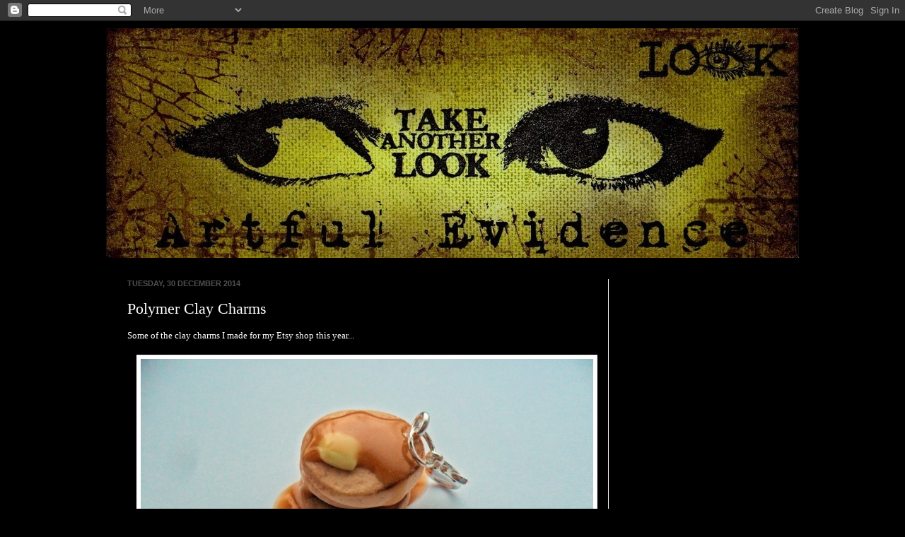

--- FILE ---
content_type: text/html; charset=UTF-8
request_url: https://artfulevidence.blogspot.com/2014/12/polymer-clay-charms.html
body_size: 28747
content:
<!DOCTYPE html>
<html class='v2' dir='ltr' lang='en-GB'>
<head>
<link href='https://www.blogger.com/static/v1/widgets/335934321-css_bundle_v2.css' rel='stylesheet' type='text/css'/>
<meta content='width=1100' name='viewport'/>
<meta content='text/html; charset=UTF-8' http-equiv='Content-Type'/>
<meta content='blogger' name='generator'/>
<link href='https://artfulevidence.blogspot.com/favicon.ico' rel='icon' type='image/x-icon'/>
<link href='http://artfulevidence.blogspot.com/2014/12/polymer-clay-charms.html' rel='canonical'/>
<link rel="alternate" type="application/atom+xml" title="Artful Evidence - Atom" href="https://artfulevidence.blogspot.com/feeds/posts/default" />
<link rel="alternate" type="application/rss+xml" title="Artful Evidence - RSS" href="https://artfulevidence.blogspot.com/feeds/posts/default?alt=rss" />
<link rel="service.post" type="application/atom+xml" title="Artful Evidence - Atom" href="https://www.blogger.com/feeds/1837531667257524655/posts/default" />

<link rel="alternate" type="application/atom+xml" title="Artful Evidence - Atom" href="https://artfulevidence.blogspot.com/feeds/7442924393191063392/comments/default" />
<!--Can't find substitution for tag [blog.ieCssRetrofitLinks]-->
<link href='https://blogger.googleusercontent.com/img/b/R29vZ2xl/AVvXsEgp-BbVBJtxwAmLDUNMOvzFNILvBfrx8GpgyUwLHccBxAH4u7jxzT8sLD2az097qZzBAvPAlfDt70iS4UoIzyFuo9kTmf2cXg6I5DvPKdPf_QsNiAajU6la0PilwrhwZhUBC7jXapL3kSI/s1600/SAM_5943.JPG' rel='image_src'/>
<meta content='http://artfulevidence.blogspot.com/2014/12/polymer-clay-charms.html' property='og:url'/>
<meta content='Polymer Clay Charms' property='og:title'/>
<meta content='Some of the clay charms I made for my Etsy shop this year...                                                      ' property='og:description'/>
<meta content='https://blogger.googleusercontent.com/img/b/R29vZ2xl/AVvXsEgp-BbVBJtxwAmLDUNMOvzFNILvBfrx8GpgyUwLHccBxAH4u7jxzT8sLD2az097qZzBAvPAlfDt70iS4UoIzyFuo9kTmf2cXg6I5DvPKdPf_QsNiAajU6la0PilwrhwZhUBC7jXapL3kSI/w1200-h630-p-k-no-nu/SAM_5943.JPG' property='og:image'/>
<title>Artful Evidence: Polymer Clay Charms</title>
<style id='page-skin-1' type='text/css'><!--
/*
-----------------------------------------------
Blogger Template Style
Name:     Simple
Designer: Josh Peterson
URL:      www.noaesthetic.com
----------------------------------------------- */
/* Variable definitions
====================
<Variable name="keycolor" description="Main Color" type="color" default="#66bbdd"/>
<Group description="Page Text" selector="body">
<Variable name="body.font" description="Font" type="font"
default="normal normal 12px Arial, Tahoma, Helvetica, FreeSans, sans-serif"/>
<Variable name="body.text.color" description="Text Color" type="color" default="#222222"/>
</Group>
<Group description="Backgrounds" selector=".body-fauxcolumns-outer">
<Variable name="body.background.color" description="Outer Background" type="color" default="#66bbdd"/>
<Variable name="content.background.color" description="Main Background" type="color" default="#ffffff"/>
<Variable name="header.background.color" description="Header Background" type="color" default="transparent"/>
</Group>
<Group description="Links" selector=".main-outer">
<Variable name="link.color" description="Link Color" type="color" default="#2288bb"/>
<Variable name="link.visited.color" description="Visited Color" type="color" default="#888888"/>
<Variable name="link.hover.color" description="Hover Color" type="color" default="#33aaff"/>
</Group>
<Group description="Blog Title" selector=".header h1">
<Variable name="header.font" description="Font" type="font"
default="normal normal 60px Arial, Tahoma, Helvetica, FreeSans, sans-serif"/>
<Variable name="header.text.color" description="Title Color" type="color" default="#3399bb" />
</Group>
<Group description="Blog Description" selector=".header .description">
<Variable name="description.text.color" description="Description Color" type="color"
default="#777777" />
</Group>
<Group description="Tabs Text" selector=".tabs-inner .widget li a">
<Variable name="tabs.font" description="Font" type="font"
default="normal normal 14px Arial, Tahoma, Helvetica, FreeSans, sans-serif"/>
<Variable name="tabs.text.color" description="Text Color" type="color" default="#999999"/>
<Variable name="tabs.selected.text.color" description="Selected Color" type="color" default="#000000"/>
</Group>
<Group description="Tabs Background" selector=".tabs-outer .PageList">
<Variable name="tabs.background.color" description="Background Color" type="color" default="#f5f5f5"/>
<Variable name="tabs.selected.background.color" description="Selected Color" type="color" default="#eeeeee"/>
</Group>
<Group description="Post Title" selector="h3.post-title, .comments h4">
<Variable name="post.title.font" description="Font" type="font"
default="normal normal 22px Arial, Tahoma, Helvetica, FreeSans, sans-serif"/>
</Group>
<Group description="Date Header" selector=".date-header">
<Variable name="date.header.color" description="Text Color" type="color"
default="#ffffff"/>
<Variable name="date.header.background.color" description="Background Color" type="color"
default="transparent"/>
</Group>
<Group description="Post Footer" selector=".post-footer">
<Variable name="post.footer.text.color" description="Text Color" type="color" default="#666666"/>
<Variable name="post.footer.background.color" description="Background Color" type="color"
default="#f9f9f9"/>
<Variable name="post.footer.border.color" description="Shadow Color" type="color" default="#eeeeee"/>
</Group>
<Group description="Gadgets" selector="h2">
<Variable name="widget.title.font" description="Title Font" type="font"
default="normal bold 11px Arial, Tahoma, Helvetica, FreeSans, sans-serif"/>
<Variable name="widget.title.text.color" description="Title Color" type="color" default="#000000"/>
<Variable name="widget.alternate.text.color" description="Alternate Color" type="color" default="#999999"/>
</Group>
<Group description="Images" selector=".main-inner">
<Variable name="image.background.color" description="Background Color" type="color" default="#ffffff"/>
<Variable name="image.border.color" description="Border Color" type="color" default="#eeeeee"/>
<Variable name="image.text.color" description="Caption Text Color" type="color" default="#ffffff"/>
</Group>
<Group description="Accents" selector=".content-inner">
<Variable name="body.rule.color" description="Separator Line Color" type="color" default="#eeeeee"/>
<Variable name="tabs.border.color" description="Tabs Border Color" type="color" default="#f0f0f0"/>
</Group>
<Variable name="body.background" description="Body Background" type="background"
color="#000000" default="$(color) none repeat scroll top left"/>
<Variable name="body.background.override" description="Body Background Override" type="string" default=""/>
<Variable name="body.background.gradient.cap" description="Body Gradient Cap" type="url"
default="url(http://www.blogblog.com/1kt/simple/gradients_light.png)"/>
<Variable name="body.background.gradient.tile" description="Body Gradient Tile" type="url"
default="url(http://www.blogblog.com/1kt/simple/body_gradient_tile_light.png)"/>
<Variable name="content.background.color.selector" description="Content Background Color Selector" type="string" default=".content-inner"/>
<Variable name="content.padding" description="Content Padding" type="length" default="10px"/>
<Variable name="content.padding.horizontal" description="Content Horizontal Padding" type="length" default="10px"/>
<Variable name="content.shadow.spread" description="Content Shadow Spread" type="length" default="40px"/>
<Variable name="content.shadow.spread.webkit" description="Content Shadow Spread (WebKit)" type="length" default="5px"/>
<Variable name="content.shadow.spread.ie" description="Content Shadow Spread (IE)" type="length" default="10px"/>
<Variable name="main.border.width" description="Main Border Width" type="length" default="0"/>
<Variable name="header.background.gradient" description="Header Gradient" type="url" default="none"/>
<Variable name="header.shadow.offset.left" description="Header Shadow Offset Left" type="length" default="-1px"/>
<Variable name="header.shadow.offset.top" description="Header Shadow Offset Top" type="length" default="-1px"/>
<Variable name="header.shadow.spread" description="Header Shadow Spread" type="length" default="1px"/>
<Variable name="header.padding" description="Header Padding" type="length" default="30px"/>
<Variable name="header.border.size" description="Header Border Size" type="length" default="0px"/>
<Variable name="header.bottom.border.size" description="Header Bottom Border Size" type="length" default="0px"/>
<Variable name="header.border.horizontalsize" description="Header Horizontal Border Size" type="length" default="0"/>
<Variable name="description.text.size" description="Description Text Size" type="string" default="140%"/>
<Variable name="tabs.margin.top" description="Tabs Margin Top" type="length" default="0" />
<Variable name="tabs.margin.side" description="Tabs Side Margin" type="length" default="30px" />
<Variable name="tabs.background.gradient" description="Tabs Background Gradient" type="url"
default="url(http://www.blogblog.com/1kt/simple/gradients_light.png)"/>
<Variable name="tabs.border.width" description="Tabs Border Width" type="length" default="1px"/>
<Variable name="tabs.bevel.border.width" description="Tabs Bevel Border Width" type="length" default="1px"/>
<Variable name="date.header.padding" description="Date Header Padding" type="string" default="inherit"/>
<Variable name="date.header.letterspacing" description="Date Header Letter Spacing" type="string" default="inherit"/>
<Variable name="date.header.margin" description="Date Header Margin" type="string" default="inherit"/>
<Variable name="post.margin.bottom" description="Post Bottom Margin" type="length" default="25px"/>
<Variable name="image.border.small.size" description="Image Border Small Size" type="length" default="2px"/>
<Variable name="image.border.large.size" description="Image Border Large Size" type="length" default="5px"/>
<Variable name="page.width.selector" description="Page Width Selector" type="string" default=".region-inner"/>
<Variable name="page.width" description="Page Width" type="string" default="auto"/>
<Variable name="main.section.margin" description="Main Section Margin" type="length" default="15px"/>
<Variable name="main.padding" description="Main Padding" type="length" default="15px"/>
<Variable name="main.padding.top" description="Main Padding Top" type="length" default="30px"/>
<Variable name="main.padding.bottom" description="Main Padding Bottom" type="length" default="30px"/>
<Variable name="paging.background"
color="#000000"
description="Background of blog paging area" type="background"
default="transparent none no-repeat scroll top center"/>
<Variable name="footer.bevel" description="Bevel border length of footer" type="length" default="0"/>
<Variable name="startSide" description="Side where text starts in blog language" type="automatic" default="left"/>
<Variable name="endSide" description="Side where text ends in blog language" type="automatic" default="right"/>
*/
/* Content
----------------------------------------------- */
body {
font: normal normal 12px Georgia, Utopia, 'Palatino Linotype', Palatino, serif;
color: #ffffff;
background: #000000 none no-repeat scroll center center;
padding: 0 40px 40px 40px;
}
html body .region-inner {
min-width: 0;
max-width: 100%;
width: auto;
}
a:link {
text-decoration:none;
color: #cf2d25;
}
a:visited {
text-decoration:none;
color: #cf7d79;
}
a:hover {
text-decoration:underline;
color: #efcbcb;
}
.body-fauxcolumn-outer .fauxcolumn-inner {
background: transparent none repeat scroll top left;
_background-image: none;
}
.body-fauxcolumn-outer .cap-top {
position: absolute;
z-index: 1;
height: 400px;
width: 100%;
background: #000000 none no-repeat scroll center center;
}
.body-fauxcolumn-outer .cap-top .cap-left {
width: 100%;
background: transparent none repeat-x scroll top left;
_background-image: none;
}
.content-outer {
-moz-box-shadow: 0 0 40px rgba(0, 0, 0, .15);
-webkit-box-shadow: 0 0 5px rgba(0, 0, 0, .15);
-goog-ms-box-shadow: 0 0 10px #333333;
box-shadow: 0 0 40px rgba(0, 0, 0, .15);
margin-bottom: 1px;
}
.content-inner {
padding: 10px 10px;
}
.content-inner {
background-color: #000000;
}
/* Header
----------------------------------------------- */
.header-outer {
background: transparent none repeat-x scroll 0 -400px;
_background-image: none;
}
.Header h1 {
font: normal normal 60px Arial, Tahoma, Helvetica, FreeSans, sans-serif;
color: #ffffff;
text-shadow: -1px -1px 1px rgba(0, 0, 0, .2);
}
.Header h1 a {
color: #ffffff;
}
.Header .description {
font-size: 140%;
color: #818181;
}
.header-inner .Header .titlewrapper {
padding: 22px 30px;
}
.header-inner .Header .descriptionwrapper {
padding: 0 30px;
}
/* Tabs
----------------------------------------------- */
.tabs-inner .section:first-child {
border-top: 0px solid #f0f0f0;
}
.tabs-inner .section:first-child ul {
margin-top: -0px;
border-top: 0px solid #f0f0f0;
border-left: 0 solid #f0f0f0;
border-right: 0 solid #f0f0f0;
}
.tabs-inner .widget ul {
background: #674ea7 url(//www.blogblog.com/1kt/simple/gradients_light.png) repeat-x scroll 0 -800px;
_background-image: none;
border-bottom: 1px solid #f0f0f0;
margin-top: 0;
margin-left: -30px;
margin-right: -30px;
}
.tabs-inner .widget li a {
display: inline-block;
padding: .6em 1em;
font: normal normal 14px Arial, Tahoma, Helvetica, FreeSans, sans-serif;
color: #c7cf25;
border-left: 1px solid #000000;
border-right: 1px solid #f0f0f0;
}
.tabs-inner .widget li:first-child a {
border-left: none;
}
.tabs-inner .widget li.selected a, .tabs-inner .widget li a:hover {
color: #3d85c6;
background-color: #7e3dc6;
text-decoration: none;
}
/* Columns
----------------------------------------------- */
.main-outer {
border-top: 0 solid #f0f0f0;
}
.fauxcolumn-left-outer .fauxcolumn-inner {
border-right: 1px solid #f0f0f0;
}
.fauxcolumn-right-outer .fauxcolumn-inner {
border-left: 1px solid #f0f0f0;
}
/* Headings
----------------------------------------------- */
h2 {
margin: 0 0 1em 0;
font: normal bold 11px Arial, Tahoma, Helvetica, FreeSans, sans-serif;
color: #cf7d79;
text-transform: uppercase;
}
/* Widgets
----------------------------------------------- */
.widget .zippy {
color: #ffffff;
text-shadow: 2px 2px 1px rgba(0, 0, 0, .1);
}
.widget .popular-posts ul {
list-style: none;
}
/* Posts
----------------------------------------------- */
.date-header span {
background-color: transparent;
color: #505050;
padding: inherit;
letter-spacing: inherit;
margin: inherit;
}
.main-inner {
padding-top: 30px;
padding-bottom: 30px;
}
.main-inner .column-center-inner {
padding: 0 15px;
}
.main-inner .column-center-inner .section {
margin: 0 15px;
}
.post {
margin: 0 0 25px 0;
}
h3.post-title, .comments h4 {
font: normal normal 22px 'Times New Roman', Times, FreeSerif, serif;
margin: .75em 0 0;
}
.post-body {
font-size: 110%;
line-height: 1.4;
position: relative;
}
.post-body img, .post-body .tr-caption-container, .Profile img, .Image img,
.BlogList .item-thumbnail img {
padding: 2px;
background: #ffffff;
border: 1px solid #f0f0f0;
-moz-box-shadow: 1px 1px 5px rgba(0, 0, 0, .1);
-webkit-box-shadow: 1px 1px 5px rgba(0, 0, 0, .1);
box-shadow: 1px 1px 5px rgba(0, 0, 0, .1);
}
.post-body img, .post-body .tr-caption-container {
padding: 5px;
}
.post-body .tr-caption-container {
color: #505050;
}
.post-body .tr-caption-container img {
padding: 0;
background: transparent;
border: none;
-moz-box-shadow: 0 0 0 rgba(0, 0, 0, .1);
-webkit-box-shadow: 0 0 0 rgba(0, 0, 0, .1);
box-shadow: 0 0 0 rgba(0, 0, 0, .1);
}
.post-header {
margin: 0 0 1.5em;
line-height: 1.6;
font-size: 90%;
}
.post-footer {
margin: 20px -2px 0;
padding: 5px 10px;
color: #737373;
background-color: #fbfbfb;
border-bottom: 1px solid #f0f0f0;
line-height: 1.6;
font-size: 90%;
}
#comments .comment-author {
padding-top: 1.5em;
border-top: 1px solid #f0f0f0;
background-position: 0 1.5em;
}
#comments .comment-author:first-child {
padding-top: 0;
border-top: none;
}
.avatar-image-container {
margin: .2em 0 0;
}
#comments .avatar-image-container img {
border: 1px solid #f0f0f0;
}
/* Accents
---------------------------------------------- */
.section-columns td.columns-cell {
border-left: 1px solid #f0f0f0;
}
.blog-pager {
background: transparent none no-repeat scroll top center;
}
.blog-pager-older-link, .home-link,
.blog-pager-newer-link {
background-color: #000000;
padding: 5px;
}
.footer-outer {
border-top: 0 dashed #bbbbbb;
}
/* Mobile
----------------------------------------------- */
.mobile .content-outer {
-webkit-box-shadow: 0 0 3px rgba(0, 0, 0, .15);
box-shadow: 0 0 3px rgba(0, 0, 0, .15);
padding: 0 40px;
}
body.mobile .AdSense {
margin-left: -40px;
}
.mobile .tabs-inner .widget ul {
margin-left: 0;
margin-right: 0;
}
.mobile .post {
margin: 0;
}
.mobile .main-inner .column-center-inner .section {
margin: 0;
}
.mobile .date-header span {
padding: 0.4em 10px;
margin: 0 -10px;
}
.mobile h3.post-title {
margin: 0;
}
.mobile .blog-pager {
background: transparent;
}
.mobile .footer-outer {
border-top: none;
}
.mobile .main-inner, .mobile .footer-inner {
background-color: #000000;
}
.mobile-index-contents {
color: #ffffff;
}
.mobile-link-button {
background-color: #cf2d25;
}
.mobile-link-button a:link, .mobile-link-button a:visited {
color: #000000;
}

--></style>
<style id='template-skin-1' type='text/css'><!--
body {
min-width: 1000px;
}
.content-outer, .content-fauxcolumn-outer, .region-inner {
min-width: 1000px;
max-width: 1000px;
_width: 1000px;
}
.main-inner .columns {
padding-left: 0px;
padding-right: 270px;
}
.main-inner .fauxcolumn-center-outer {
left: 0px;
right: 270px;
/* IE6 does not respect left and right together */
_width: expression(this.parentNode.offsetWidth -
parseInt("0px") -
parseInt("270px") + 'px');
}
.main-inner .fauxcolumn-left-outer {
width: 0px;
}
.main-inner .fauxcolumn-right-outer {
width: 270px;
}
.main-inner .column-left-outer {
width: 0px;
right: 100%;
margin-left: -0px;
}
.main-inner .column-right-outer {
width: 270px;
margin-right: -270px;
}
#layout {
min-width: 0;
}
#layout .content-outer {
min-width: 0;
width: 800px;
}
#layout .region-inner {
min-width: 0;
width: auto;
}
body#layout div.add_widget {
padding: 8px;
}
body#layout div.add_widget a {
margin-left: 32px;
}
--></style>
<link href='https://www.blogger.com/dyn-css/authorization.css?targetBlogID=1837531667257524655&amp;zx=7e537f76-e721-42c0-9814-21e0c42e9a3d' media='none' onload='if(media!=&#39;all&#39;)media=&#39;all&#39;' rel='stylesheet'/><noscript><link href='https://www.blogger.com/dyn-css/authorization.css?targetBlogID=1837531667257524655&amp;zx=7e537f76-e721-42c0-9814-21e0c42e9a3d' rel='stylesheet'/></noscript>
<meta name='google-adsense-platform-account' content='ca-host-pub-1556223355139109'/>
<meta name='google-adsense-platform-domain' content='blogspot.com'/>

<!-- data-ad-client=ca-pub-0788392737291032 -->

</head>
<body class='loading'>
<div class='navbar section' id='navbar' name='Navbar'><div class='widget Navbar' data-version='1' id='Navbar1'><script type="text/javascript">
    function setAttributeOnload(object, attribute, val) {
      if(window.addEventListener) {
        window.addEventListener('load',
          function(){ object[attribute] = val; }, false);
      } else {
        window.attachEvent('onload', function(){ object[attribute] = val; });
      }
    }
  </script>
<div id="navbar-iframe-container"></div>
<script type="text/javascript" src="https://apis.google.com/js/platform.js"></script>
<script type="text/javascript">
      gapi.load("gapi.iframes:gapi.iframes.style.bubble", function() {
        if (gapi.iframes && gapi.iframes.getContext) {
          gapi.iframes.getContext().openChild({
              url: 'https://www.blogger.com/navbar/1837531667257524655?po\x3d7442924393191063392\x26origin\x3dhttps://artfulevidence.blogspot.com',
              where: document.getElementById("navbar-iframe-container"),
              id: "navbar-iframe"
          });
        }
      });
    </script><script type="text/javascript">
(function() {
var script = document.createElement('script');
script.type = 'text/javascript';
script.src = '//pagead2.googlesyndication.com/pagead/js/google_top_exp.js';
var head = document.getElementsByTagName('head')[0];
if (head) {
head.appendChild(script);
}})();
</script>
</div></div>
<div class='body-fauxcolumns'>
<div class='fauxcolumn-outer body-fauxcolumn-outer'>
<div class='cap-top'>
<div class='cap-left'></div>
<div class='cap-right'></div>
</div>
<div class='fauxborder-left'>
<div class='fauxborder-right'></div>
<div class='fauxcolumn-inner'>
</div>
</div>
<div class='cap-bottom'>
<div class='cap-left'></div>
<div class='cap-right'></div>
</div>
</div>
</div>
<div class='content'>
<div class='content-fauxcolumns'>
<div class='fauxcolumn-outer content-fauxcolumn-outer'>
<div class='cap-top'>
<div class='cap-left'></div>
<div class='cap-right'></div>
</div>
<div class='fauxborder-left'>
<div class='fauxborder-right'></div>
<div class='fauxcolumn-inner'>
</div>
</div>
<div class='cap-bottom'>
<div class='cap-left'></div>
<div class='cap-right'></div>
</div>
</div>
</div>
<div class='content-outer'>
<div class='content-cap-top cap-top'>
<div class='cap-left'></div>
<div class='cap-right'></div>
</div>
<div class='fauxborder-left content-fauxborder-left'>
<div class='fauxborder-right content-fauxborder-right'></div>
<div class='content-inner'>
<header>
<div class='header-outer'>
<div class='header-cap-top cap-top'>
<div class='cap-left'></div>
<div class='cap-right'></div>
</div>
<div class='fauxborder-left header-fauxborder-left'>
<div class='fauxborder-right header-fauxborder-right'></div>
<div class='region-inner header-inner'>
<div class='header section' id='header' name='Header'><div class='widget Header' data-version='1' id='Header1'>
<div id='header-inner'>
<a href='https://artfulevidence.blogspot.com/' style='display: block'>
<img alt='Artful Evidence' height='325px; ' id='Header1_headerimg' src='https://blogger.googleusercontent.com/img/b/R29vZ2xl/AVvXsEioXqBTK7TqmRJFG-UiReXAJEAflag15-tEXHlFItrKIaSfGZB3uoPgBvVNFYryaxynIuQmSx1XySeuahpm_icfHlJZp5R9S1myDweOcnfmpR6-n4zXss5ugNnz_b_Ib03jbKTwX13Nhoo/s1600/my+art-15.jpg' style='display: block' width='980px; '/>
</a>
</div>
</div></div>
</div>
</div>
<div class='header-cap-bottom cap-bottom'>
<div class='cap-left'></div>
<div class='cap-right'></div>
</div>
</div>
</header>
<div class='tabs-outer'>
<div class='tabs-cap-top cap-top'>
<div class='cap-left'></div>
<div class='cap-right'></div>
</div>
<div class='fauxborder-left tabs-fauxborder-left'>
<div class='fauxborder-right tabs-fauxborder-right'></div>
<div class='region-inner tabs-inner'>
<div class='tabs no-items section' id='crosscol' name='Cross-column'></div>
<div class='tabs no-items section' id='crosscol-overflow' name='Cross-Column 2'></div>
</div>
</div>
<div class='tabs-cap-bottom cap-bottom'>
<div class='cap-left'></div>
<div class='cap-right'></div>
</div>
</div>
<div class='main-outer'>
<div class='main-cap-top cap-top'>
<div class='cap-left'></div>
<div class='cap-right'></div>
</div>
<div class='fauxborder-left main-fauxborder-left'>
<div class='fauxborder-right main-fauxborder-right'></div>
<div class='region-inner main-inner'>
<div class='columns fauxcolumns'>
<div class='fauxcolumn-outer fauxcolumn-center-outer'>
<div class='cap-top'>
<div class='cap-left'></div>
<div class='cap-right'></div>
</div>
<div class='fauxborder-left'>
<div class='fauxborder-right'></div>
<div class='fauxcolumn-inner'>
</div>
</div>
<div class='cap-bottom'>
<div class='cap-left'></div>
<div class='cap-right'></div>
</div>
</div>
<div class='fauxcolumn-outer fauxcolumn-left-outer'>
<div class='cap-top'>
<div class='cap-left'></div>
<div class='cap-right'></div>
</div>
<div class='fauxborder-left'>
<div class='fauxborder-right'></div>
<div class='fauxcolumn-inner'>
</div>
</div>
<div class='cap-bottom'>
<div class='cap-left'></div>
<div class='cap-right'></div>
</div>
</div>
<div class='fauxcolumn-outer fauxcolumn-right-outer'>
<div class='cap-top'>
<div class='cap-left'></div>
<div class='cap-right'></div>
</div>
<div class='fauxborder-left'>
<div class='fauxborder-right'></div>
<div class='fauxcolumn-inner'>
</div>
</div>
<div class='cap-bottom'>
<div class='cap-left'></div>
<div class='cap-right'></div>
</div>
</div>
<!-- corrects IE6 width calculation -->
<div class='columns-inner'>
<div class='column-center-outer'>
<div class='column-center-inner'>
<div class='main section' id='main' name='Main'><div class='widget Blog' data-version='1' id='Blog1'>
<div class='blog-posts hfeed'>

          <div class="date-outer">
        
<h2 class='date-header'><span>Tuesday, 30 December 2014</span></h2>

          <div class="date-posts">
        
<div class='post-outer'>
<div class='post hentry'>
<a name='7442924393191063392'></a>
<h3 class='post-title entry-title'>
Polymer Clay Charms
</h3>
<div class='post-header'>
<div class='post-header-line-1'></div>
</div>
<div class='post-body entry-content' id='post-body-7442924393191063392'>
Some of the clay charms I made for my Etsy shop this year...<br />
<br />
<div class="separator" style="clear: both; text-align: center;">
<a href="https://blogger.googleusercontent.com/img/b/R29vZ2xl/AVvXsEgp-BbVBJtxwAmLDUNMOvzFNILvBfrx8GpgyUwLHccBxAH4u7jxzT8sLD2az097qZzBAvPAlfDt70iS4UoIzyFuo9kTmf2cXg6I5DvPKdPf_QsNiAajU6la0PilwrhwZhUBC7jXapL3kSI/s1600/SAM_5943.JPG" imageanchor="1" style="margin-left: 1em; margin-right: 1em;"><img border="0" height="480" src="https://blogger.googleusercontent.com/img/b/R29vZ2xl/AVvXsEgp-BbVBJtxwAmLDUNMOvzFNILvBfrx8GpgyUwLHccBxAH4u7jxzT8sLD2az097qZzBAvPAlfDt70iS4UoIzyFuo9kTmf2cXg6I5DvPKdPf_QsNiAajU6la0PilwrhwZhUBC7jXapL3kSI/s1600/SAM_5943.JPG" width="640" /></a></div>
<br />
<div class="separator" style="clear: both; text-align: center;">
<a href="https://blogger.googleusercontent.com/img/b/R29vZ2xl/AVvXsEjfIsvlm0q9coQG_BGDnvrL6ng1WLqfUrAT9mKnwk8qf8AYYaoINPAqSeDxskocuD86lndOH3qBhPiJbD6R4YbtfJNRIvLaBK4n9U4agyszKQOEFILPcLG0CV50aATSVygkg8GGE1pjW_A/s1600/SAM_5955.JPG" imageanchor="1" style="margin-left: 1em; margin-right: 1em;"><img border="0" height="480" src="https://blogger.googleusercontent.com/img/b/R29vZ2xl/AVvXsEjfIsvlm0q9coQG_BGDnvrL6ng1WLqfUrAT9mKnwk8qf8AYYaoINPAqSeDxskocuD86lndOH3qBhPiJbD6R4YbtfJNRIvLaBK4n9U4agyszKQOEFILPcLG0CV50aATSVygkg8GGE1pjW_A/s1600/SAM_5955.JPG" width="640" /></a></div>
<br />
<div class="separator" style="clear: both; text-align: center;">
</div>
<br />
<div class="separator" style="clear: both; text-align: center;">
<a href="https://blogger.googleusercontent.com/img/b/R29vZ2xl/AVvXsEjXQp5k8hpJ1mj3tGg9iNJ5utDIi8W2SRD7KwJ6otiSEgnt8sFee3q0ANBiTg5oDprYRX7WQDRlpbXNt3L7ZNrF-_zUQeBzH7BINbRTGPJV0Xn9T1xW4LcnmK9DLAKj9VXICsgLbeHXrtM/s1600/SAM_5994.JPG" imageanchor="1" style="margin-left: 1em; margin-right: 1em;"><img border="0" height="480" src="https://blogger.googleusercontent.com/img/b/R29vZ2xl/AVvXsEjXQp5k8hpJ1mj3tGg9iNJ5utDIi8W2SRD7KwJ6otiSEgnt8sFee3q0ANBiTg5oDprYRX7WQDRlpbXNt3L7ZNrF-_zUQeBzH7BINbRTGPJV0Xn9T1xW4LcnmK9DLAKj9VXICsgLbeHXrtM/s1600/SAM_5994.JPG" width="640" /></a></div>
<br />
<div class="separator" style="clear: both; text-align: center;">
<a href="https://blogger.googleusercontent.com/img/b/R29vZ2xl/AVvXsEj6VIVn1s_f_LL4IDbZpyfC5U1NpvIJVp9_NuZe0iffi3ykVnfMU1ovDPD3wF2HKG4F8sAxObuB3wHiYtEJFvBx-S52CxT2filTKQ64WMTkP8Srg4C1XCZegLq0XyVrXXrWZWl0Tde5QDE/s1600/SAM_6002.JPG" imageanchor="1" style="margin-left: 1em; margin-right: 1em;"><img border="0" height="564" src="https://blogger.googleusercontent.com/img/b/R29vZ2xl/AVvXsEj6VIVn1s_f_LL4IDbZpyfC5U1NpvIJVp9_NuZe0iffi3ykVnfMU1ovDPD3wF2HKG4F8sAxObuB3wHiYtEJFvBx-S52CxT2filTKQ64WMTkP8Srg4C1XCZegLq0XyVrXXrWZWl0Tde5QDE/s1600/SAM_6002.JPG" width="640" /></a></div>
<br />
<div class="separator" style="clear: both; text-align: center;">
<a href="https://blogger.googleusercontent.com/img/b/R29vZ2xl/AVvXsEinaBGPbZdXlxJ2eUZpgM5eXRTLtvcaZ5Jk67WQWllWGTCxVJYfz7_XcbQlYJkxrb9HDOj3IZvM15g-v7HP-dlsqUBv3DEeEoh6iGiU-C7PqbHv2ZYEgCOWe64SCr4cuFBBlJyEldA09gg/s1600/SAM_6007.JPG" imageanchor="1" style="margin-left: 1em; margin-right: 1em;"><img border="0" height="480" src="https://blogger.googleusercontent.com/img/b/R29vZ2xl/AVvXsEinaBGPbZdXlxJ2eUZpgM5eXRTLtvcaZ5Jk67WQWllWGTCxVJYfz7_XcbQlYJkxrb9HDOj3IZvM15g-v7HP-dlsqUBv3DEeEoh6iGiU-C7PqbHv2ZYEgCOWe64SCr4cuFBBlJyEldA09gg/s1600/SAM_6007.JPG" width="640" /></a></div>
<br />
<div class="separator" style="clear: both; text-align: center;">
<a href="https://blogger.googleusercontent.com/img/b/R29vZ2xl/AVvXsEjlgAxNhd3-TrTn7YAEqlkfWj0tNb6UFLVA1vK98YTyhb_DMiZAC9WjauIOJAa1TY6AfbwxVGvoh2W3yG76WYaZ3U5Jt85LNWhhOnWlrQil-mmRLXDSwD4MgCOdBz4UXvBPFZX3xwks54U/s1600/IMG_1365.JPG" imageanchor="1" style="margin-left: 1em; margin-right: 1em;"><img border="0" height="640" src="https://blogger.googleusercontent.com/img/b/R29vZ2xl/AVvXsEjlgAxNhd3-TrTn7YAEqlkfWj0tNb6UFLVA1vK98YTyhb_DMiZAC9WjauIOJAa1TY6AfbwxVGvoh2W3yG76WYaZ3U5Jt85LNWhhOnWlrQil-mmRLXDSwD4MgCOdBz4UXvBPFZX3xwks54U/s1600/IMG_1365.JPG" width="544" /></a></div>
<br />
<div class="separator" style="clear: both; text-align: center;">
<a href="https://blogger.googleusercontent.com/img/b/R29vZ2xl/AVvXsEgg4Cdh7jbP927oVLwu4UKJn9nMszogxmCu7IMCiNEJsQKaV9-_q2zpkAPWYoRXelUqx-SdaR2nKq-h0u4ri4mMFYXaqUE_rd3ymvjenST8DjvHnTaO_MqPFB_w5PbOQ2zneU-78ylT3fc/s1600/IMG_1379.JPG" imageanchor="1" style="margin-left: 1em; margin-right: 1em;"><img border="0" height="526" src="https://blogger.googleusercontent.com/img/b/R29vZ2xl/AVvXsEgg4Cdh7jbP927oVLwu4UKJn9nMszogxmCu7IMCiNEJsQKaV9-_q2zpkAPWYoRXelUqx-SdaR2nKq-h0u4ri4mMFYXaqUE_rd3ymvjenST8DjvHnTaO_MqPFB_w5PbOQ2zneU-78ylT3fc/s1600/IMG_1379.JPG" width="640" /></a></div>
<br />
<div class="separator" style="clear: both; text-align: center;">
<a href="https://blogger.googleusercontent.com/img/b/R29vZ2xl/AVvXsEjmEXYIw-mGz8ksLp3EBXsLhZDMFicThbwGF37rVa_J1iekaT-guin1edGzzwCmna0Lb1oluLwFAFsnICcRoGcTDQShsU58dOJNyby4AraDKTlkxb7guuXQnQ5ZN6rncT-aQODlT4wQEtI/s1600/IMG_1395.JPG" imageanchor="1" style="margin-left: 1em; margin-right: 1em;"><img border="0" height="480" src="https://blogger.googleusercontent.com/img/b/R29vZ2xl/AVvXsEjmEXYIw-mGz8ksLp3EBXsLhZDMFicThbwGF37rVa_J1iekaT-guin1edGzzwCmna0Lb1oluLwFAFsnICcRoGcTDQShsU58dOJNyby4AraDKTlkxb7guuXQnQ5ZN6rncT-aQODlT4wQEtI/s1600/IMG_1395.JPG" width="640" /></a></div>
<br />
<div class="separator" style="clear: both; text-align: center;">
<a href="https://blogger.googleusercontent.com/img/b/R29vZ2xl/AVvXsEi9FzYPzWBv-0o2NU_1j0qJvxtvAxnLJDuF-ZuII-mX3iDaq2O7oml-yOk373m4S7djlCcZofOmRFjIHblE-_WwtHwxiWvJsCYKjCNOFgZmfxxTtI49JTj6SwqrpwQ5mhtxiroTK_hJ4Kg/s1600/IMG_1396.JPG" imageanchor="1" style="margin-left: 1em; margin-right: 1em;"><img border="0" height="640" src="https://blogger.googleusercontent.com/img/b/R29vZ2xl/AVvXsEi9FzYPzWBv-0o2NU_1j0qJvxtvAxnLJDuF-ZuII-mX3iDaq2O7oml-yOk373m4S7djlCcZofOmRFjIHblE-_WwtHwxiWvJsCYKjCNOFgZmfxxTtI49JTj6SwqrpwQ5mhtxiroTK_hJ4Kg/s1600/IMG_1396.JPG" width="638" /></a></div>
<br />
<div class="separator" style="clear: both; text-align: center;">
</div>
<br />
<div class="separator" style="clear: both; text-align: center;">
<a href="https://blogger.googleusercontent.com/img/b/R29vZ2xl/AVvXsEgQta-d2v3yNXNE3PCi7wyexudNyYEFlxY-6W7mP9xl9wmQZI4NI3iIHsRliYn0GFlYeoGDII0NHPLBkooDv50CYy_GbPLD4qmEKaPQhPNJK1G5YC05eLKbt4e28oduZopoI41DLIRkPDk/s1600/IMG_1498.JPG" imageanchor="1" style="margin-left: 1em; margin-right: 1em;"><img border="0" height="640" src="https://blogger.googleusercontent.com/img/b/R29vZ2xl/AVvXsEgQta-d2v3yNXNE3PCi7wyexudNyYEFlxY-6W7mP9xl9wmQZI4NI3iIHsRliYn0GFlYeoGDII0NHPLBkooDv50CYy_GbPLD4qmEKaPQhPNJK1G5YC05eLKbt4e28oduZopoI41DLIRkPDk/s1600/IMG_1498.JPG" width="480" /></a></div>
<br />
<div class="separator" style="clear: both; text-align: center;">
<a href="https://blogger.googleusercontent.com/img/b/R29vZ2xl/AVvXsEiEVH5R4rCx0U7JMdHYTJMWdv-iAAtjkycVwk0FtGetRVtvt3OwVQccedTs1pw07qG6GBEhbzv1WuwRXigeWRYhtP14zFvFDMw7kZpAXnGYYhqAzEq7o03c6Z3uaSFC5wDMaxZk0EuurJk/s1600/IMG_1500.JPG" imageanchor="1" style="margin-left: 1em; margin-right: 1em;"><img border="0" height="640" src="https://blogger.googleusercontent.com/img/b/R29vZ2xl/AVvXsEiEVH5R4rCx0U7JMdHYTJMWdv-iAAtjkycVwk0FtGetRVtvt3OwVQccedTs1pw07qG6GBEhbzv1WuwRXigeWRYhtP14zFvFDMw7kZpAXnGYYhqAzEq7o03c6Z3uaSFC5wDMaxZk0EuurJk/s1600/IMG_1500.JPG" width="568" /></a></div>
<br />
<div class="separator" style="clear: both; text-align: center;">
<a href="https://blogger.googleusercontent.com/img/b/R29vZ2xl/AVvXsEgTUboiDrMGjIQ2ogQcwQuwxslXaFGcmWcNKaXc008psb5sbvTDtHPFE91fLKwWgOu2NWUo0xLL1ugttmR9kTXuX6GMcol7M9J22Io0jqcViaK-PFjVIIO9vyFann2RoURUcBqYBrwvcpY/s1600/IMG_1501.JPG" imageanchor="1" style="margin-left: 1em; margin-right: 1em;"><img border="0" height="640" src="https://blogger.googleusercontent.com/img/b/R29vZ2xl/AVvXsEgTUboiDrMGjIQ2ogQcwQuwxslXaFGcmWcNKaXc008psb5sbvTDtHPFE91fLKwWgOu2NWUo0xLL1ugttmR9kTXuX6GMcol7M9J22Io0jqcViaK-PFjVIIO9vyFann2RoURUcBqYBrwvcpY/s1600/IMG_1501.JPG" width="480" /></a></div>
<br />
<div class="separator" style="clear: both; text-align: center;">
<a href="https://blogger.googleusercontent.com/img/b/R29vZ2xl/AVvXsEjYzu2q0tAKWa2Zw3fnTJkxmCACT-qDxFGfjVqTacsUrA_8_bNC2OrsG7S7ZGu5IWfPZs_VdKFIK9EnzcyjTTkzue3wTKwnte7hd-N3pkHMCZvX7302K-Y2WOWzKCEcUyhjIKcb_zNKHcQ/s1600/IMG_1560.JPG" imageanchor="1" style="margin-left: 1em; margin-right: 1em;"><img border="0" height="640" src="https://blogger.googleusercontent.com/img/b/R29vZ2xl/AVvXsEjYzu2q0tAKWa2Zw3fnTJkxmCACT-qDxFGfjVqTacsUrA_8_bNC2OrsG7S7ZGu5IWfPZs_VdKFIK9EnzcyjTTkzue3wTKwnte7hd-N3pkHMCZvX7302K-Y2WOWzKCEcUyhjIKcb_zNKHcQ/s1600/IMG_1560.JPG" width="512" /></a></div>
<br />
<div class="separator" style="clear: both; text-align: center;">
<a href="https://blogger.googleusercontent.com/img/b/R29vZ2xl/AVvXsEidpKPw35YfwwGrcvY-OI6N6_oKTmAL16vpDwfg5ytVQUrfd-tK_RMFwZnpsdRkEuN05icIq9YEQv5w6r8twp19_47IYpnCKvBJ_xr2b9sesmB-hYlywUxe8lu8WQJ369vV7T3S9fB5b8o/s1600/IMG_1569.JPG" imageanchor="1" style="margin-left: 1em; margin-right: 1em;"><img border="0" height="640" src="https://blogger.googleusercontent.com/img/b/R29vZ2xl/AVvXsEidpKPw35YfwwGrcvY-OI6N6_oKTmAL16vpDwfg5ytVQUrfd-tK_RMFwZnpsdRkEuN05icIq9YEQv5w6r8twp19_47IYpnCKvBJ_xr2b9sesmB-hYlywUxe8lu8WQJ369vV7T3S9fB5b8o/s1600/IMG_1569.JPG" width="480" /></a></div>
<br />
<div class="separator" style="clear: both; text-align: center;">
<a href="https://blogger.googleusercontent.com/img/b/R29vZ2xl/AVvXsEgYHP5aYbaQPy3YKMI3hA3ZMXjwQjx4qFy0zB6X8jHpD7fUcHNmSU4tcnnQmB_Xnn7Wx5Vp_XgJjDrQN6LrOZYjgv6lhmj8-QpEDIidO6ozR08hn3sPj-YyNc-F18eiKrjbVkTRa3IDsT8/s1600/IMG_1518.JPG" imageanchor="1" style="margin-left: 1em; margin-right: 1em;"><img border="0" height="640" src="https://blogger.googleusercontent.com/img/b/R29vZ2xl/AVvXsEgYHP5aYbaQPy3YKMI3hA3ZMXjwQjx4qFy0zB6X8jHpD7fUcHNmSU4tcnnQmB_Xnn7Wx5Vp_XgJjDrQN6LrOZYjgv6lhmj8-QpEDIidO6ozR08hn3sPj-YyNc-F18eiKrjbVkTRa3IDsT8/s1600/IMG_1518.JPG" width="508" /></a></div>
<br />
<br />
<div style='clear: both;'></div>
</div>
<div class='post-footer'>
<div class='post-footer-line post-footer-line-1'><span class='post-author vcard'>
Posted by
<span class='fn'>Rachel</span>
</span>
<span class='post-timestamp'>
at
<a class='timestamp-link' href='https://artfulevidence.blogspot.com/2014/12/polymer-clay-charms.html' rel='bookmark' title='permanent link'><abbr class='published' title='2014-12-30T10:28:00Z'>10:28</abbr></a>
</span>
<span class='post-comment-link'>
</span>
<span class='post-icons'>
<span class='item-control blog-admin pid-1628581332'>
<a href='https://www.blogger.com/post-edit.g?blogID=1837531667257524655&postID=7442924393191063392&from=pencil' title='Edit Post'>
<img alt='' class='icon-action' height='18' src='https://resources.blogblog.com/img/icon18_edit_allbkg.gif' width='18'/>
</a>
</span>
</span>
<div class='post-share-buttons goog-inline-block'>
<a class='goog-inline-block share-button sb-email' href='https://www.blogger.com/share-post.g?blogID=1837531667257524655&postID=7442924393191063392&target=email' target='_blank' title='Email This'><span class='share-button-link-text'>Email This</span></a><a class='goog-inline-block share-button sb-blog' href='https://www.blogger.com/share-post.g?blogID=1837531667257524655&postID=7442924393191063392&target=blog' onclick='window.open(this.href, "_blank", "height=270,width=475"); return false;' target='_blank' title='BlogThis!'><span class='share-button-link-text'>BlogThis!</span></a><a class='goog-inline-block share-button sb-twitter' href='https://www.blogger.com/share-post.g?blogID=1837531667257524655&postID=7442924393191063392&target=twitter' target='_blank' title='Share to X'><span class='share-button-link-text'>Share to X</span></a><a class='goog-inline-block share-button sb-facebook' href='https://www.blogger.com/share-post.g?blogID=1837531667257524655&postID=7442924393191063392&target=facebook' onclick='window.open(this.href, "_blank", "height=430,width=640"); return false;' target='_blank' title='Share to Facebook'><span class='share-button-link-text'>Share to Facebook</span></a><a class='goog-inline-block share-button sb-pinterest' href='https://www.blogger.com/share-post.g?blogID=1837531667257524655&postID=7442924393191063392&target=pinterest' target='_blank' title='Share to Pinterest'><span class='share-button-link-text'>Share to Pinterest</span></a>
</div>
</div>
<div class='post-footer-line post-footer-line-2'><span class='post-labels'>
</span>
</div>
<div class='post-footer-line post-footer-line-3'><span class='post-location'>
</span>
</div>
</div>
</div>
<div class='comments' id='comments'>
<a name='comments'></a>
<h4>1 comment:</h4>
<div class='comments-content'>
<script async='async' src='' type='text/javascript'></script>
<script type='text/javascript'>
    (function() {
      var items = null;
      var msgs = null;
      var config = {};

// <![CDATA[
      var cursor = null;
      if (items && items.length > 0) {
        cursor = parseInt(items[items.length - 1].timestamp) + 1;
      }

      var bodyFromEntry = function(entry) {
        var text = (entry &&
                    ((entry.content && entry.content.$t) ||
                     (entry.summary && entry.summary.$t))) ||
            '';
        if (entry && entry.gd$extendedProperty) {
          for (var k in entry.gd$extendedProperty) {
            if (entry.gd$extendedProperty[k].name == 'blogger.contentRemoved') {
              return '<span class="deleted-comment">' + text + '</span>';
            }
          }
        }
        return text;
      }

      var parse = function(data) {
        cursor = null;
        var comments = [];
        if (data && data.feed && data.feed.entry) {
          for (var i = 0, entry; entry = data.feed.entry[i]; i++) {
            var comment = {};
            // comment ID, parsed out of the original id format
            var id = /blog-(\d+).post-(\d+)/.exec(entry.id.$t);
            comment.id = id ? id[2] : null;
            comment.body = bodyFromEntry(entry);
            comment.timestamp = Date.parse(entry.published.$t) + '';
            if (entry.author && entry.author.constructor === Array) {
              var auth = entry.author[0];
              if (auth) {
                comment.author = {
                  name: (auth.name ? auth.name.$t : undefined),
                  profileUrl: (auth.uri ? auth.uri.$t : undefined),
                  avatarUrl: (auth.gd$image ? auth.gd$image.src : undefined)
                };
              }
            }
            if (entry.link) {
              if (entry.link[2]) {
                comment.link = comment.permalink = entry.link[2].href;
              }
              if (entry.link[3]) {
                var pid = /.*comments\/default\/(\d+)\?.*/.exec(entry.link[3].href);
                if (pid && pid[1]) {
                  comment.parentId = pid[1];
                }
              }
            }
            comment.deleteclass = 'item-control blog-admin';
            if (entry.gd$extendedProperty) {
              for (var k in entry.gd$extendedProperty) {
                if (entry.gd$extendedProperty[k].name == 'blogger.itemClass') {
                  comment.deleteclass += ' ' + entry.gd$extendedProperty[k].value;
                } else if (entry.gd$extendedProperty[k].name == 'blogger.displayTime') {
                  comment.displayTime = entry.gd$extendedProperty[k].value;
                }
              }
            }
            comments.push(comment);
          }
        }
        return comments;
      };

      var paginator = function(callback) {
        if (hasMore()) {
          var url = config.feed + '?alt=json&v=2&orderby=published&reverse=false&max-results=50';
          if (cursor) {
            url += '&published-min=' + new Date(cursor).toISOString();
          }
          window.bloggercomments = function(data) {
            var parsed = parse(data);
            cursor = parsed.length < 50 ? null
                : parseInt(parsed[parsed.length - 1].timestamp) + 1
            callback(parsed);
            window.bloggercomments = null;
          }
          url += '&callback=bloggercomments';
          var script = document.createElement('script');
          script.type = 'text/javascript';
          script.src = url;
          document.getElementsByTagName('head')[0].appendChild(script);
        }
      };
      var hasMore = function() {
        return !!cursor;
      };
      var getMeta = function(key, comment) {
        if ('iswriter' == key) {
          var matches = !!comment.author
              && comment.author.name == config.authorName
              && comment.author.profileUrl == config.authorUrl;
          return matches ? 'true' : '';
        } else if ('deletelink' == key) {
          return config.baseUri + '/comment/delete/'
               + config.blogId + '/' + comment.id;
        } else if ('deleteclass' == key) {
          return comment.deleteclass;
        }
        return '';
      };

      var replybox = null;
      var replyUrlParts = null;
      var replyParent = undefined;

      var onReply = function(commentId, domId) {
        if (replybox == null) {
          // lazily cache replybox, and adjust to suit this style:
          replybox = document.getElementById('comment-editor');
          if (replybox != null) {
            replybox.height = '250px';
            replybox.style.display = 'block';
            replyUrlParts = replybox.src.split('#');
          }
        }
        if (replybox && (commentId !== replyParent)) {
          replybox.src = '';
          document.getElementById(domId).insertBefore(replybox, null);
          replybox.src = replyUrlParts[0]
              + (commentId ? '&parentID=' + commentId : '')
              + '#' + replyUrlParts[1];
          replyParent = commentId;
        }
      };

      var hash = (window.location.hash || '#').substring(1);
      var startThread, targetComment;
      if (/^comment-form_/.test(hash)) {
        startThread = hash.substring('comment-form_'.length);
      } else if (/^c[0-9]+$/.test(hash)) {
        targetComment = hash.substring(1);
      }

      // Configure commenting API:
      var configJso = {
        'maxDepth': config.maxThreadDepth
      };
      var provider = {
        'id': config.postId,
        'data': items,
        'loadNext': paginator,
        'hasMore': hasMore,
        'getMeta': getMeta,
        'onReply': onReply,
        'rendered': true,
        'initComment': targetComment,
        'initReplyThread': startThread,
        'config': configJso,
        'messages': msgs
      };

      var render = function() {
        if (window.goog && window.goog.comments) {
          var holder = document.getElementById('comment-holder');
          window.goog.comments.render(holder, provider);
        }
      };

      // render now, or queue to render when library loads:
      if (window.goog && window.goog.comments) {
        render();
      } else {
        window.goog = window.goog || {};
        window.goog.comments = window.goog.comments || {};
        window.goog.comments.loadQueue = window.goog.comments.loadQueue || [];
        window.goog.comments.loadQueue.push(render);
      }
    })();
// ]]>
  </script>
<div id='comment-holder'>
<div class="comment-thread toplevel-thread"><ol id="top-ra"><li class="comment" id="c9040427515242736537"><div class="avatar-image-container"><img src="//blogger.googleusercontent.com/img/b/R29vZ2xl/AVvXsEjhrhjYdOdLXuxwRkXdyMcy3NSZXIQsX_sOIRQEzxEKQgniF3s1GMZn4dQSwiN9Xg_7lSCoFTjCg3WzanbMAaiEGIloG562o82rFrQPRT4kgbeRQExL8KiBjYfAFxY3eg/s45-c/Anastasia+bw-.jpg" alt=""/></div><div class="comment-block"><div class="comment-header"><cite class="user"><a href="https://www.blogger.com/profile/11028936480977064395" rel="nofollow">Стокли</a></cite><span class="icon user "></span><span class="datetime secondary-text"><a rel="nofollow" href="https://artfulevidence.blogspot.com/2014/12/polymer-clay-charms.html?showComment=1419948729912#c9040427515242736537">30 December 2014 at 14:12</a></span></div><p class="comment-content">They look so real. And yummy. Especially sugar cookies)</p><span class="comment-actions secondary-text"><a class="comment-reply" target="_self" data-comment-id="9040427515242736537">Reply</a><span class="item-control blog-admin blog-admin pid-2041665490"><a target="_self" href="https://www.blogger.com/comment/delete/1837531667257524655/9040427515242736537">Delete</a></span></span></div><div class="comment-replies"><div id="c9040427515242736537-rt" class="comment-thread inline-thread hidden"><span class="thread-toggle thread-expanded"><span class="thread-arrow"></span><span class="thread-count"><a target="_self">Replies</a></span></span><ol id="c9040427515242736537-ra" class="thread-chrome thread-expanded"><div></div><div id="c9040427515242736537-continue" class="continue"><a class="comment-reply" target="_self" data-comment-id="9040427515242736537">Reply</a></div></ol></div></div><div class="comment-replybox-single" id="c9040427515242736537-ce"></div></li></ol><div id="top-continue" class="continue"><a class="comment-reply" target="_self">Add comment</a></div><div class="comment-replybox-thread" id="top-ce"></div><div class="loadmore hidden" data-post-id="7442924393191063392"><a target="_self">Load more...</a></div></div>
</div>
</div>
<p class='comment-footer'>
<div class='comment-form'>
<a name='comment-form'></a>
<p>
</p>
<a href='https://www.blogger.com/comment/frame/1837531667257524655?po=7442924393191063392&hl=en-GB&saa=85391&origin=https://artfulevidence.blogspot.com' id='comment-editor-src'></a>
<iframe allowtransparency='true' class='blogger-iframe-colorize blogger-comment-from-post' frameborder='0' height='410px' id='comment-editor' name='comment-editor' src='' width='100%'></iframe>
<script src='https://www.blogger.com/static/v1/jsbin/2830521187-comment_from_post_iframe.js' type='text/javascript'></script>
<script type='text/javascript'>
      BLOG_CMT_createIframe('https://www.blogger.com/rpc_relay.html');
    </script>
</div>
</p>
<div id='backlinks-container'>
<div id='Blog1_backlinks-container'>
</div>
</div>
</div>
</div>
<div class='inline-ad'>
<script async src="//pagead2.googlesyndication.com/pagead/js/adsbygoogle.js"></script>
<!-- artfulevidence_main_Blog1_1x1_as -->
<ins class="adsbygoogle"
     style="display:block"
     data-ad-client="ca-pub-0788392737291032"
     data-ad-host="ca-host-pub-1556223355139109"
     data-ad-host-channel="L0007"
     data-ad-slot="1532008756"
     data-ad-format="auto"
     data-full-width-responsive="true"></ins>
<script>
(adsbygoogle = window.adsbygoogle || []).push({});
</script>
</div>

        </div></div>
      
</div>
<div class='blog-pager' id='blog-pager'>
<span id='blog-pager-newer-link'>
<a class='blog-pager-newer-link' href='https://artfulevidence.blogspot.com/2014/12/beaded-braclet.html' id='Blog1_blog-pager-newer-link' title='Newer Post'>Newer Post</a>
</span>
<span id='blog-pager-older-link'>
<a class='blog-pager-older-link' href='https://artfulevidence.blogspot.com/2014/12/resin-pieces.html' id='Blog1_blog-pager-older-link' title='Older Post'>Older Post</a>
</span>
<a class='home-link' href='https://artfulevidence.blogspot.com/'>Home</a>
</div>
<div class='clear'></div>
<div class='post-feeds'>
<div class='feed-links'>
Subscribe to:
<a class='feed-link' href='https://artfulevidence.blogspot.com/feeds/7442924393191063392/comments/default' target='_blank' type='application/atom+xml'>Post Comments (Atom)</a>
</div>
</div>
</div></div>
</div>
</div>
<div class='column-left-outer'>
<div class='column-left-inner'>
<aside>
</aside>
</div>
</div>
<div class='column-right-outer'>
<div class='column-right-inner'>
<aside>
<div class='sidebar section' id='sidebar-right-1'><div class='widget AdSense' data-version='1' id='AdSense1'>
<div class='widget-content'>
<script async src="//pagead2.googlesyndication.com/pagead/js/adsbygoogle.js"></script>
<!-- artfulevidence_sidebar-right-1_AdSense1_1x1_as -->
<ins class="adsbygoogle"
     style="display:block"
     data-ad-client="ca-pub-0788392737291032"
     data-ad-host="ca-host-pub-1556223355139109"
     data-ad-host-channel="L0001"
     data-ad-slot="5652869554"
     data-ad-format="auto"
     data-full-width-responsive="true"></ins>
<script>
(adsbygoogle = window.adsbygoogle || []).push({});
</script>
<div class='clear'></div>
</div>
</div><div class='widget HTML' data-version='1' id='HTML7'>
<h2 class='title'>Paypal Tip Jar</h2>
<div class='widget-content'>
<form action="https://www.paypal.com/cgi-bin/webscr" method="post" target="_top">
<input type="hidden" name="cmd" value="_s-xclick" />
<input type="hidden" name="hosted_button_id" value="CTW2XMJ7E3W98" />
<input type="image" src="https://www.paypalobjects.com/en_US/GB/i/btn/btn_donateCC_LG.gif" border="0" name="submit" alt="PayPal &#8211; The safer, easier way to pay online!" />
<img alt="" border="0" src="https://www.paypalobjects.com/en_GB/i/scr/pixel.gif" width="1" height="1" />
</form>
</div>
<div class='clear'></div>
</div><div class='widget Stats' data-version='1' id='Stats1'>
<h2>Total Pageviews</h2>
<div class='widget-content'>
<div id='Stats1_content' style='display: none;'>
<span class='counter-wrapper graph-counter-wrapper' id='Stats1_totalCount'>
</span>
<div class='clear'></div>
</div>
</div>
</div><div class='widget Text' data-version='1' id='Text2'>
<div class='widget-content'>
Welcome to my blog.  I'm happy to share my ideas and techniques with anyone who wishes to view them.  However, please be respectful of my art and if you copy it, please do so for personal use only.  Thanks :-)
</div>
<div class='clear'></div>
</div><div class='widget HTML' data-version='1' id='HTML1'>
<h2 class='title'>Follow this blog with bloglovin</h2>
<div class='widget-content'>
<a title="Follow Artful Evidence on Bloglovin" href="http://www.bloglovin.com/en/blog/2818218"><img alt="Follow on Bloglovin" src="https://lh3.googleusercontent.com/blogger_img_proxy/AEn0k_tJ03nvqu_hkQ6cSdnWkT31hlgasrDs6xUINaPczWRBgyiiXnWQn9hzkMaRRfhLJ2o-CI36GUormJsTEKFxP-mHtJavbDard8P3miJc21lYG5GqbK9Rils950wAvQZXEZkE=s0-d" border="0"></a>
</div>
<div class='clear'></div>
</div><div class='widget HTML' data-version='1' id='HTML4'>
<div class='widget-content'>
<!-- Start of StatCounter Code for Blogger / Blogspot -->
<script type="text/javascript">
var sc_project=8006575; 
var sc_invisible=0; 
var sc_security="4a9a856d"; 
</script>
<script type="text/javascript" src="//www.statcounter.com/counter/counter_xhtml.js"></script>
<noscript><div class="statcounter"><a title="counter on blogger" href="http://statcounter.com/blogger/" class="statcounter"><img class="statcounter" src="https://lh3.googleusercontent.com/blogger_img_proxy/AEn0k_vrV6HFnGzoAUr1I3PTwFS3UEueRTr-5UuGeCi3GEiOo5BNma8b3BG720w2mFWmLEvo1gdmQE6-Gk2h4PETpphvUmIN2fjAyvSOjJOVm8tr-bc=s0-d" alt="counter on blogger"></a></div></noscript>
<!-- End of StatCounter Code for Blogger / Blogspot -->
<a href="http://statcounter.com/p8006575/?guest=1">View My Stats</a>
</div>
<div class='clear'></div>
</div><div class='widget HTML' data-version='1' id='HTML3'>
<h2 class='title'>Visting Now</h2>
<div class='widget-content'>
<!-- Start FreeOnlineUsers.com -->
<a href="http://www.freeonlineusers.com">
<font color="#efcbcb"><script src="//st1.freeonlineusers.com/on2.php?id=187313" type="text/javascript"> </script> Guests Surfing My Blog</font></a>
<!-- End FreeOnlineUsers.com -->
</div>
<div class='clear'></div>
</div><div class='widget Text' data-version='1' id='Text1'>
<h2 class='title'>Email:</h2>
<div class='widget-content'>
<a href="mailto:rach0113@gmail.com">rach0113@gmail.com</a><br/>
</div>
<div class='clear'></div>
</div><div class='widget LinkList' data-version='1' id='LinkList1'>
<h2>Other Places To find Me:</h2>
<div class='widget-content'>
<ul>
<li><a href='http://www.etsy.com/shop/artfulevidence'>My Etsy Shop</a></li>
<li><a href='https://twitter.com/#!/RachO113'>Follow Me On Twitter</a></li>
<li><a href='http://www.ustream.tv/user/Rach0113'>Ustream Channel For Live Broadcasts - Join my crowd!</a></li>
<li><a href="//www.youtube.com/user/RachO113">You Tube Channel</a></li>
<li><a href='http://paintedinpolish.blogspot.co.uk/'>My Nail Art Blog</a></li>
</ul>
<div class='clear'></div>
</div>
</div><div class='widget HTML' data-version='1' id='HTML6'>
<h2 class='title'>Instagram</h2>
<div class='widget-content'>
<style>.ig-b- { display: inline-block; }
.ig-b- img { visibility: hidden; }
.ig-b-:hover { background-position: 0 -60px; } .ig-b-:active { background-position: 0 -120px; }
.ig-b-48 { width: 48px; height: 48px; background: url(//badges.instagram.com/static/images/ig-badge-sprite-48.png) no-repeat 0 0; }
@media only screen and (-webkit-min-device-pixel-ratio: 2), only screen and (min--moz-device-pixel-ratio: 2), only screen and (-o-min-device-pixel-ratio: 2 / 1), only screen and (min-device-pixel-ratio: 2), only screen and (min-resolution: 192dpi), only screen and (min-resolution: 2dppx) {
.ig-b-48 { background-image: url(//badges.instagram.com/static/images/ig-badge-sprite-48@2x.png); background-size: 60px 178px; } }</style>
<a href="http://instagram.com/artfulevidence?ref=badge" class="ig-b- ig-b-48"><img src="//badges.instagram.com/static/images/ig-badge-48.png" alt="Instagram" /></a>
</div>
<div class='clear'></div>
</div><div class='widget HTML' data-version='1' id='HTML2'>
<h2 class='title'>Subscribe To Me On YouTube</h2>
<div class='widget-content'>
<iframe src="//www.youtube.com/subscribe_widget?p=racho113" style="overflow: hidden; height: 105px; width: 220px; border: 0;" scrolling="no" frameborder="0"></iframe>
</div>
<div class='clear'></div>
</div><div class='widget Profile' data-version='1' id='Profile1'>
<h2>About Me</h2>
<div class='widget-content'>
<a href='https://www.blogger.com/profile/09435738921866119832'><img alt='My photo' class='profile-img' height='80' src='//blogger.googleusercontent.com/img/b/R29vZ2xl/AVvXsEhl8p5zMwdl81C6T4AbQbyagMCz4ysyzzLAQrESF9iy3cGks9uU_Iy8Egc1ONiWrAVgb-0m7IS6lxSOiQMtWSs7uwdL0TptkR-QUO51sjDoUU00ixT51lWrglYmS6GTsWU/s113/IMG_2177.JPG' width='80'/></a>
<dl class='profile-datablock'>
<dt class='profile-data'>
<a class='profile-name-link g-profile' href='https://www.blogger.com/profile/09435738921866119832' rel='author' style='background-image: url(//www.blogger.com/img/logo-16.png);'>
Rachel
</a>
</dt>
</dl>
<a class='profile-link' href='https://www.blogger.com/profile/09435738921866119832' rel='author'>View my complete profile</a>
<div class='clear'></div>
</div>
</div><div class='widget HTML' data-version='1' id='HTML5'>
<div class='widget-content'>
<a href="http://www.craftyblogs.co.uk/">
<img src="https://lh3.googleusercontent.com/blogger_img_proxy/AEn0k_u5i01ppjp6KYVLcyO2eWxAWMSzhbUiUulEuvLJR24Reh3TOWXt-R0m9kKyBLgzO5Y-KEojISZUIeXY2Pp5fqEJgfXob9M0YNuFB5YKj9MpIeTPdhw=s0-d" alt="Crafty Blogs" border="0">
</a>
</div>
<div class='clear'></div>
</div><div class='widget Followers' data-version='1' id='Followers1'>
<h2 class='title'>Followers</h2>
<div class='widget-content'>
<div id='Followers1-wrapper'>
<div style='margin-right:2px;'>
<div><script type="text/javascript" src="https://apis.google.com/js/platform.js"></script>
<div id="followers-iframe-container"></div>
<script type="text/javascript">
    window.followersIframe = null;
    function followersIframeOpen(url) {
      gapi.load("gapi.iframes", function() {
        if (gapi.iframes && gapi.iframes.getContext) {
          window.followersIframe = gapi.iframes.getContext().openChild({
            url: url,
            where: document.getElementById("followers-iframe-container"),
            messageHandlersFilter: gapi.iframes.CROSS_ORIGIN_IFRAMES_FILTER,
            messageHandlers: {
              '_ready': function(obj) {
                window.followersIframe.getIframeEl().height = obj.height;
              },
              'reset': function() {
                window.followersIframe.close();
                followersIframeOpen("https://www.blogger.com/followers/frame/1837531667257524655?colors\x3dCgt0cmFuc3BhcmVudBILdHJhbnNwYXJlbnQaByNmZmZmZmYiByNjZjJkMjUqByMwMDAwMDAyByNjZjdkNzk6ByNmZmZmZmZCByNjZjJkMjVKByNmZmZmZmZSByNjZjJkMjVaC3RyYW5zcGFyZW50\x26pageSize\x3d21\x26hl\x3den-GB\x26origin\x3dhttps://artfulevidence.blogspot.com");
              },
              'open': function(url) {
                window.followersIframe.close();
                followersIframeOpen(url);
              }
            }
          });
        }
      });
    }
    followersIframeOpen("https://www.blogger.com/followers/frame/1837531667257524655?colors\x3dCgt0cmFuc3BhcmVudBILdHJhbnNwYXJlbnQaByNmZmZmZmYiByNjZjJkMjUqByMwMDAwMDAyByNjZjdkNzk6ByNmZmZmZmZCByNjZjJkMjVKByNmZmZmZmZSByNjZjJkMjVaC3RyYW5zcGFyZW50\x26pageSize\x3d21\x26hl\x3den-GB\x26origin\x3dhttps://artfulevidence.blogspot.com");
  </script></div>
</div>
</div>
<div class='clear'></div>
</div>
</div><div class='widget BlogList' data-version='1' id='BlogList1'>
<h2 class='title'>Challenge Blogs</h2>
<div class='widget-content'>
<div class='blog-list-container' id='BlogList1_container'>
<ul id='BlogList1_blogs'>
<li style='display: block;'>
<div class='blog-icon'>
<img data-lateloadsrc='https://lh3.googleusercontent.com/blogger_img_proxy/AEn0k_sbg87ZzufbFmpDwhzRQf3yx8ph4RpTAp12-3ej0IyygD-dgfnOyYhjuqr6uVV3VsIcmc3a2d2E_fIoZbpbGt5GFAymS_6GVcIakcg6VFgA61kX062tmQ=s16-w16-h16' height='16' width='16'/>
</div>
<div class='blog-content'>
<div class='blog-title'>
<a href='https://sundaypostcardart.wordpress.com' target='_blank'>
Sunday Postcard Art (Sunday)</a>
</div>
<div class='item-content'>
<span class='item-title'>
<a href='https://sundaypostcardart.wordpress.com/2026/01/31/playtime-sampler/' target='_blank'>
Playtime Sampler
</a>
</span>
<div class='item-time'>
2 hours ago
</div>
</div>
</div>
<div style='clear: both;'></div>
</li>
<li style='display: block;'>
<div class='blog-icon'>
<img data-lateloadsrc='https://lh3.googleusercontent.com/blogger_img_proxy/AEn0k_tX7G3xgJguQaherZSUMNo8cf0JO-blZV580_I2573-_f9Vb_ZJhon10e_ESQw8ph3s2zg50Une9u53VSFhgzmolbMKo5K5toiNlJwiCfMG2lm0H4xw8yGyOh8Dng=s16-w16-h16' height='16' width='16'/>
</div>
<div class='blog-content'>
<div class='blog-title'>
<a href='http://sweetstampinchallengeblog.blogspot.com/' target='_blank'>
Sweet Stampin' Challenge Blog (Friday)</a>
</div>
<div class='item-content'>
<span class='item-title'>
<a href='http://sweetstampinchallengeblog.blogspot.com/2026/01/sweet-stampin-all-you-need-is-love.html' target='_blank'>
Sweet Stampin' ~ All You Need Is Love
</a>
</span>
<div class='item-time'>
15 hours ago
</div>
</div>
</div>
<div style='clear: both;'></div>
</li>
<li style='display: block;'>
<div class='blog-icon'>
<img data-lateloadsrc='https://lh3.googleusercontent.com/blogger_img_proxy/AEn0k_t_H7mxJEPtJAH2Zv86JXE2ITl5Oupm49DjismUWvzRQ_qsNGTsLOFpbPWRjLqsp7MrU6TzD0hZcfd1yVNM7BQVrUcGaqgzELLW6CEVNJRlOHkejTa4QxCBbS6O=s16-w16-h16' height='16' width='16'/>
</div>
<div class='blog-content'>
<div class='blog-title'>
<a href='http://inkspirationalchallenges.blogspot.com/' target='_blank'>
Inkspirational</a>
</div>
<div class='item-content'>
<span class='item-title'>
<a href='http://inkspirationalchallenges.blogspot.com/2026/01/inkspirational-challenge-360-word.html' target='_blank'>
Inkspirational Challenge #360 - Word Prompt - XOXO (Hugs and Kisses)
</a>
</span>
<div class='item-time'>
17 hours ago
</div>
</div>
</div>
<div style='clear: both;'></div>
</li>
<li style='display: block;'>
<div class='blog-icon'>
<img data-lateloadsrc='https://lh3.googleusercontent.com/blogger_img_proxy/AEn0k_tq_I2SXekiqbATxsWwdYcmGScy1TIKO3EUI3Ebb8tfeFAxkQqqtHppk4t2CcKmpcRKDBVnelRH5Y0pj4d-jIHCLiVe1Y2Fn0PY5GE=s16-w16-h16' height='16' width='16'/>
</div>
<div class='blog-content'>
<div class='blog-title'>
<a href='http://blog.paperartsy.co.uk/' target='_blank'>
PaperArtsy</a>
</div>
<div class='item-content'>
<span class='item-title'>
<a href='http://blog.paperartsy.co.uk/2026/01/tracy-meets-grunge-with-ts-by-autumn.html' target='_blank'>
Tracy Meets Grunge with TS {by Autumn Clark}
</a>
</span>
<div class='item-time'>
1 day ago
</div>
</div>
</div>
<div style='clear: both;'></div>
</li>
<li style='display: block;'>
<div class='blog-icon'>
<img data-lateloadsrc='https://lh3.googleusercontent.com/blogger_img_proxy/AEn0k_sa3AeNHmPHrqsrB3DbyAmYxaM6jFh6RI2Hf8BVmqQihqKUuLqS87iXnjOfyY-y-J3uop7GmM9B5xFfpQil6d7y9LLgV6gG5eG6tXdrYr49DVV3RMy9jWquukjDJdI=s16-w16-h16' height='16' width='16'/>
</div>
<div class='blog-content'>
<div class='blog-title'>
<a href='https://craftycatzweeklychallenge.blogspot.com/' target='_blank'>
Crafty Catz (Friday)</a>
</div>
<div class='item-content'>
<span class='item-title'>
<a href='https://craftycatzweeklychallenge.blogspot.com/2026/01/crafty-catz-706-anything-goes.html' target='_blank'>
Crafty Catz #706 - Anything goes
</a>
</span>
<div class='item-time'>
1 day ago
</div>
</div>
</div>
<div style='clear: both;'></div>
</li>
<li style='display: block;'>
<div class='blog-icon'>
<img data-lateloadsrc='https://lh3.googleusercontent.com/blogger_img_proxy/AEn0k_vv-Bhgaqh0lc6gTxXcWkfrLT_dcjkFAZqApEB1SHVQa07wkxnl5kHPN7lqnjSZifcel2mzHx18amXqo8DMFPdzTayeU1F1h7ebr4MvHyxGZGixtPA=s16-w16-h16' height='16' width='16'/>
</div>
<div class='blog-content'>
<div class='blog-title'>
<a href='https://shoppingourstash.blogspot.com/' target='_blank'>
Shopping Our Stash Weekly Challenge Blog</a>
</div>
<div class='item-content'>
<span class='item-title'>
<a href='https://shoppingourstash.blogspot.com/2026/01/sos566-love-me-do.html' target='_blank'>
SOS566 - Love Me Do
</a>
</span>
<div class='item-time'>
4 days ago
</div>
</div>
</div>
<div style='clear: both;'></div>
</li>
<li style='display: block;'>
<div class='blog-icon'>
<img data-lateloadsrc='https://lh3.googleusercontent.com/blogger_img_proxy/AEn0k_u_rmPlXcUjsHRF618z7djJfG_iSOkPHOKGOP7oL-1Nw5saYJhuJVkD4n_CY9i_ROOfINrbNhj8qjPLxh-AYcTL99ZQMi7b3E__SLmhf3bggWDLcXl-Gg=s16-w16-h16' height='16' width='16'/>
</div>
<div class='blog-content'>
<div class='blog-title'>
<a href='http://fabnfunkychallenges.blogspot.com/' target='_blank'>
Fab 'n' Funky Challenges (Wednesday)</a>
</div>
<div class='item-content'>
<span class='item-title'>
<a href='http://fabnfunkychallenges.blogspot.com/2026/01/challenge-628-top-3.html' target='_blank'>
Challenge #628 Top 3
</a>
</span>
<div class='item-time'>
4 days ago
</div>
</div>
</div>
<div style='clear: both;'></div>
</li>
<li style='display: block;'>
<div class='blog-icon'>
<img data-lateloadsrc='https://lh3.googleusercontent.com/blogger_img_proxy/AEn0k_te9LYQtNcKfZ7katk3nMsdHzC26QwKRgZjmkF_8WcgjsdGrlAPLUPywI2Vzar1f6hShRzWE4qD9kE84ryPRa20eC9IoOcT0kBrxm__KyFqRwI6jJYSb6UQ=s16-w16-h16' height='16' width='16'/>
</div>
<div class='blog-content'>
<div class='blog-title'>
<a href='https://stampsfun-creativity.blogspot.com/' target='_blank'>
stamps & fun = CREATIVITY (Monday)</a>
</div>
<div class='item-content'>
<span class='item-title'>
<a href='https://stampsfun-creativity.blogspot.com/2026/01/488.html' target='_blank'>
488
</a>
</span>
<div class='item-time'>
6 days ago
</div>
</div>
</div>
<div style='clear: both;'></div>
</li>
<li style='display: block;'>
<div class='blog-icon'>
<img data-lateloadsrc='https://lh3.googleusercontent.com/blogger_img_proxy/AEn0k_tjlwVJVMEGg9rzdfcwr1c5SgF-Yyrlar8wiowEVvdw-HJPpAfBpeV5DX8Kiv950CAdUq0qMF8skNz6TLD4wU5UnZDjbLDX8jA-PWjHzSz_iAIjbhE0nnsfsQ=s16-w16-h16' height='16' width='16'/>
</div>
<div class='blog-content'>
<div class='blog-title'>
<a href='http://cleanandsimpleonsunday.blogspot.com/' target='_blank'>
CAS on Sunday</a>
</div>
<div class='item-content'>
<span class='item-title'>
<a href='http://cleanandsimpleonsunday.blogspot.com/2026/01/challenge-326-monochrome.html' target='_blank'>
Challenge #326 | Monochrome
</a>
</span>
<div class='item-time'>
1 week ago
</div>
</div>
</div>
<div style='clear: both;'></div>
</li>
<li style='display: block;'>
<div class='blog-icon'>
<img data-lateloadsrc='https://lh3.googleusercontent.com/blogger_img_proxy/AEn0k_tU2WoLDZIADFRdOeergWCCjqEmsBBmhfNjEJqRrM2K8s7oRdLPfZruhuMJELbv5_cIumdgGrEvaTgD4Os2V4PMCoHTzHXqhbxdRnuUz2_D0w=s16-w16-h16' height='16' width='16'/>
</div>
<div class='blog-content'>
<div class='blog-title'>
<a href='http://cinspirations.blogspot.com/' target='_blank'>
CREATIVE INSPIRATIONS</a>
</div>
<div class='item-content'>
<span class='item-title'>
<a href='http://cinspirations.blogspot.com/2026/01/january-challenge-anything-goes.html' target='_blank'>
January Challenge - Anything Goes!
</a>
</span>
<div class='item-time'>
3 weeks ago
</div>
</div>
</div>
<div style='clear: both;'></div>
</li>
<li style='display: block;'>
<div class='blog-icon'>
<img data-lateloadsrc='https://lh3.googleusercontent.com/blogger_img_proxy/AEn0k_vwpB1XdMcrFq9RbXn5vP25EAZejwB_tYg60ll-49TGBaMu0q_O6-TgjQ0z02gTBNm7v_j7RyczrZ-rzC0l7RqIb_RVfRQrF4JI3Mr56T9H1-F5wD62kp9M0R4oQA=s16-w16-h16' height='16' width='16'/>
</div>
<div class='blog-content'>
<div class='blog-title'>
<a href='https://pinspirationalchallenges.blogspot.com/' target='_blank'>
{PIN}spirational Challenges</a>
</div>
<div class='item-content'>
<span class='item-title'>
<a href='https://pinspirationalchallenges.blogspot.com/2026/01/pinspirational-challenge-333-january.html' target='_blank'>
{PIN}spirational Challenge #333 JANUARY Blue and Purple
</a>
</span>
<div class='item-time'>
4 weeks ago
</div>
</div>
</div>
<div style='clear: both;'></div>
</li>
<li style='display: block;'>
<div class='blog-icon'>
<img data-lateloadsrc='https://lh3.googleusercontent.com/blogger_img_proxy/AEn0k_tJCu2He5yWj68dF31pA3vF_EKqUMyyWa9hnabtcCWyoWkgdqp7JG5GlYskbpLWBr9AaGAz87qxRXDXNyODWm2t4ykNErInnBfFQZoDt66kV5MP=s16-w16-h16' height='16' width='16'/>
</div>
<div class='blog-content'>
<div class='blog-title'>
<a href='http://copicmarkernorge.blogspot.com/' target='_blank'>
CopicMarkerNorge</a>
</div>
<div class='item-content'>
<span class='item-title'>
<a href='http://copicmarkernorge.blogspot.com/2025/12/adventskalender-24-desember-25.html' target='_blank'>
Adventskalender 24. desember -25
</a>
</span>
<div class='item-time'>
5 weeks ago
</div>
</div>
</div>
<div style='clear: both;'></div>
</li>
<li style='display: block;'>
<div class='blog-icon'>
<img data-lateloadsrc='https://lh3.googleusercontent.com/blogger_img_proxy/AEn0k_vSs0qwigwQ_2kJa5XJEgbz6cK8uGMinMqludRq-n3NZBaMNIaCgxwdfqZB0qCsi0et0VkgouvYlQ56VRGIV_0oupwQLIw6mhHLc1pUPNwfFJs=s16-w16-h16' height='16' width='16'/>
</div>
<div class='blog-content'>
<div class='blog-title'>
<a href='http://sketchsaturday.blogspot.com/' target='_blank'>
Sketch Saturday</a>
</div>
<div class='item-content'>
<span class='item-title'>
<a href='http://sketchsaturday.blogspot.com/2025/07/sketch-saturday-hiatus.html' target='_blank'>
Sketch Saturday Hiatus!
</a>
</span>
<div class='item-time'>
6 months ago
</div>
</div>
</div>
<div style='clear: both;'></div>
</li>
<li style='display: block;'>
<div class='blog-icon'>
<img data-lateloadsrc='https://lh3.googleusercontent.com/blogger_img_proxy/AEn0k_sCU6MVuffu0tR91vbnCOtQ0aOCZLQFjlQR9En9Qo1NQTlgAqcrji1hYyxzwlwlUXORuDzDXiwFICCDlFpXpFsGiBuwKgub-qTI8tvWL01qG6jhvQ=s16-w16-h16' height='16' width='16'/>
</div>
<div class='blog-content'>
<div class='blog-title'>
<a href='https://incywincydesigns.blogspot.com/' target='_blank'>
Incy Wincy Designs Challenge - Every Monday</a>
</div>
<div class='item-content'>
<span class='item-title'>
<a href='https://incywincydesigns.blogspot.com/2024/12/december-2024-goodbye-incy.html' target='_blank'>
December 2024 - goodbye Incy
</a>
</span>
<div class='item-time'>
1 year ago
</div>
</div>
</div>
<div style='clear: both;'></div>
</li>
<li style='display: block;'>
<div class='blog-icon'>
<img data-lateloadsrc='https://lh3.googleusercontent.com/blogger_img_proxy/AEn0k_uGRsBIlPib0rX58Y2Ld3HWti6Lmfm022MbJfd8qxdAUdo0FFUaHLG0I2yzW6DpxbjtQ5c7Ba4LLqjpfLjp4XjddoWymj4Ec9s7eK1nX_PhO_CFXfk=s16-w16-h16' height='16' width='16'/>
</div>
<div class='blog-content'>
<div class='blog-title'>
<a href='http://simplylessismoore.blogspot.com/' target='_blank'>
"Less is More" (Saturday)</a>
</div>
<div class='item-content'>
<span class='item-title'>
<a href='http://simplylessismoore.blogspot.com/2023/12/showcase-winner-challenge-497.html' target='_blank'>
Showcase & Winner challenge # 497
</a>
</span>
<div class='item-time'>
2 years ago
</div>
</div>
</div>
<div style='clear: both;'></div>
</li>
<li style='display: block;'>
<div class='blog-icon'>
<img data-lateloadsrc='https://lh3.googleusercontent.com/blogger_img_proxy/AEn0k_veZUffvOMAa2FphAnRnTVTZRY2kGSjo96s2mS4yiaKyVLroQTZ7uwIEAxrvh_6twFhby6mhAZcKVVNBrIW5hneppRyq0axaf484CzH1el56CJY=s16-w16-h16' height='16' width='16'/>
</div>
<div class='blog-content'>
<div class='blog-title'>
<a href='http://bestieschallenge.blogspot.com/' target='_blank'>
Besties Challenge (Monday)</a>
</div>
<div class='item-content'>
<span class='item-title'>
<a href='http://bestieschallenge.blogspot.com/2023/09/september-winners.html' target='_blank'>
September winners
</a>
</span>
<div class='item-time'>
2 years ago
</div>
</div>
</div>
<div style='clear: both;'></div>
</li>
<li style='display: block;'>
<div class='blog-icon'>
<img data-lateloadsrc='https://lh3.googleusercontent.com/blogger_img_proxy/AEn0k_vNnyRmYMB0SVo35ItKFtirrErbeQZYpiEGCJkJdSTnuDHOYLle0UW9KaxHyQMdG5mv37oGWhMcEn2_iIkWlWfQ1UNwWwyrmyk9oEM=s16-w16-h16' height='16' width='16'/>
</div>
<div class='blog-content'>
<div class='blog-title'>
<a href='http://casology.blogspot.com/' target='_blank'>
CASology</a>
</div>
<div class='item-content'>
<span class='item-title'>
<a href='http://casology.blogspot.com/2022/11/week-408-winner-honorable-mentions.html' target='_blank'>
Week 408: Winner + Honorable Mentions
</a>
</span>
<div class='item-time'>
3 years ago
</div>
</div>
</div>
<div style='clear: both;'></div>
</li>
<li style='display: block;'>
<div class='blog-icon'>
<img data-lateloadsrc='https://lh3.googleusercontent.com/blogger_img_proxy/AEn0k_vWyxw8WuC47UJkMoA0wSK5tx4rm1wHr9dVpfrGwmx6vOjmx3PIn3hkpGpgO92WKlEaDoKAGLWbQQ8pWaaJHr-7oIinhuT9nTkgwvY4o2R3kAj10DiOZc2kti4=s16-w16-h16' height='16' width='16'/>
</div>
<div class='blog-content'>
<div class='blog-title'>
<a href='https://thethreemuseschallenge.blogspot.com/' target='_blank'>
Three Muses (Wednesday)</a>
</div>
<div class='item-content'>
<span class='item-title'>
<a href='https://thethreemuseschallenge.blogspot.com/2022/08/thank-you-and-goodbye.html' target='_blank'>
THANK YOU AND GOODBYE
</a>
</span>
<div class='item-time'>
3 years ago
</div>
</div>
</div>
<div style='clear: both;'></div>
</li>
<li style='display: block;'>
<div class='blog-icon'>
<img data-lateloadsrc='https://lh3.googleusercontent.com/blogger_img_proxy/AEn0k_uANTOtoCKKiPVMFChqIuOkK6sG-Z9656wcbJ7qhA0UP1sTleDB5avsYbczr_yBmTVWENG2nrTk3QCRePgslTmTGWgxFlHT7EUXwKbl1A=s16-w16-h16' height='16' width='16'/>
</div>
<div class='blog-content'>
<div class='blog-title'>
<a href='https://takeaword.blogspot.com/' target='_blank'>
Take a Word (Monday)</a>
</div>
<div class='item-content'>
<span class='item-title'>
<a href='https://takeaword.blogspot.com/2021/06/goodbye.html' target='_blank'>
GOODBYE
</a>
</span>
<div class='item-time'>
4 years ago
</div>
</div>
</div>
<div style='clear: both;'></div>
</li>
<li style='display: block;'>
<div class='blog-icon'>
<img data-lateloadsrc='https://lh3.googleusercontent.com/blogger_img_proxy/AEn0k_s8QLf-dIPUqphp4XwIUAjjhBMfgmYPGfbaPq0eCnTDgzm43jTuN_Ty3KjDbRbVgnyG59EjJr1D1dZra-VcGhob0cfcvXQlWMGeeAE0kMHUvg=s16-w16-h16' height='16' width='16'/>
</div>
<div class='blog-content'>
<div class='blog-title'>
<a href='http://casethissketch.blogspot.com/' target='_blank'>
CAS(E) this Sketch!</a>
</div>
<div class='item-content'>
<span class='item-title'>
<a href='http://casethissketch.blogspot.com/2021/02/blog-post.html' target='_blank'>
</a>
</span>
<div class='item-time'>
4 years ago
</div>
</div>
</div>
<div style='clear: both;'></div>
</li>
<li style='display: block;'>
<div class='blog-icon'>
<img data-lateloadsrc='https://lh3.googleusercontent.com/blogger_img_proxy/AEn0k_ueb_W8eyPLe0dhpNDZvutZDHngGthNEYyRA5iWmRmG_KVjAyeJvlpBKE_R8mGpivPWAmAXBd0Z8Ov0mXyp6xKqpRREJJXAqMUhBE9ym83wESX1F0SlKlokU9Thlys8stE=s16-w16-h16' height='16' width='16'/>
</div>
<div class='blog-content'>
<div class='blog-title'>
<a href='http://stampotiquedesignerschallenge.blogspot.com/' target='_blank'>
Stampotique Designers Challenge</a>
</div>
<div class='item-content'>
<span class='item-title'>
<a href='http://stampotiquedesignerschallenge.blogspot.com/2020/02/sdc-342-texture-week-2.html' target='_blank'>
SDC 342 - Texture week 2
</a>
</span>
<div class='item-time'>
5 years ago
</div>
</div>
</div>
<div style='clear: both;'></div>
</li>
<li style='display: block;'>
<div class='blog-icon'>
<img data-lateloadsrc='https://lh3.googleusercontent.com/blogger_img_proxy/AEn0k_snIuqb4BV9nSFOWuZBsdTQbjjRag7EQe5APaYpD8D5RsGXH7_ifLsKXVY650wYCI351JQUHkkVSINDMadEw4qau14PKClr2YHbNE0fjQtJ0Bompik=s16-w16-h16' height='16' width='16'/>
</div>
<div class='blog-content'>
<div class='blog-title'>
<a href='https://sandee-and-amelie.blogspot.com/' target='_blank'>
SanDee & amelie's  Steampunk Challenges (Monthly)</a>
</div>
<div class='item-content'>
<span class='item-title'>
<a href='https://sandee-and-amelie.blogspot.com/2020/02/sandee-amelies-january-2020-top-5-and.html' target='_blank'>
SanDee & Amelie's January 2020 Top 5 and Prize Winners
</a>
</span>
<div class='item-time'>
5 years ago
</div>
</div>
</div>
<div style='clear: both;'></div>
</li>
<li style='display: block;'>
<div class='blog-icon'>
<img data-lateloadsrc='https://lh3.googleusercontent.com/blogger_img_proxy/AEn0k_s6cvibADTkekFvoWRudcTr67nU-j5ImPyylyKvEftearJFAc9JCKUUlAH_4WzCMYGyjFfiuY2ZJHmYHL9mpSxICzIV_qdbGPmgkb7ko5W6NbbpK_zcfz5zZBa0VUx0Vwc=s16-w16-h16' height='16' width='16'/>
</div>
<div class='blog-content'>
<div class='blog-title'>
<a href='https://addicted-to-stamps-challenge.blogspot.com/' target='_blank'>
Addicted-to-stamps-challenge (Every Sunday Fortnight)</a>
</div>
<div class='item-content'>
<span class='item-title'>
<a href='https://addicted-to-stamps-challenge.blogspot.com/2019/12/prize-winner-and-top-3-challenge-180.html' target='_blank'>
Prize winner and top 3 challenge #180 Cold and Frosty our very last 
challenge...
</a>
</span>
<div class='item-time'>
6 years ago
</div>
</div>
</div>
<div style='clear: both;'></div>
</li>
<li style='display: block;'>
<div class='blog-icon'>
<img data-lateloadsrc='https://lh3.googleusercontent.com/blogger_img_proxy/AEn0k_vc-GT-E-bYYltpX5AQ3hfhHPnJEDh3Ry1g-uBpFgzQTglrFuwrCmieXv-xwSvJMZEQ0kBm92GS9vKwCOAdQGSYth-qqjd1xr0E5xaeTA=s16-w16-h16' height='16' width='16'/>
</div>
<div class='blog-content'>
<div class='blog-title'>
<a href='https://moo-mania.blogspot.com/' target='_blank'>
MOO-MANIA</a>
</div>
<div class='item-content'>
<span class='item-title'>
<a href='https://moo-mania.blogspot.com/2019/12/207-triangles.html' target='_blank'>
#207 - TRIANGLES
</a>
</span>
<div class='item-time'>
6 years ago
</div>
</div>
</div>
<div style='clear: both;'></div>
</li>
<li style='display: block;'>
<div class='blog-icon'>
<img data-lateloadsrc='https://lh3.googleusercontent.com/blogger_img_proxy/AEn0k_sN4lEz10Tu3lfCRilzpSKdSiWio2qrvcHqhThZS57a_-Tp3LnDnQZj_ckxMEf32raoNTClGT7G7S9akp93OtlH207UpSzvyjkSF2HO058=s16-w16-h16' height='16' width='16'/>
</div>
<div class='blog-content'>
<div class='blog-title'>
<a href='http://citycrafter.blogspot.com/' target='_blank'>
City Crafter Challenge Blog (Tuesday)</a>
</div>
<div class='item-content'>
<span class='item-title'>
<a href='http://citycrafter.blogspot.com/2019/01/city-crafter-challenge-blog-week-445-cas.html' target='_blank'>
City Crafter Challenge Blog Week 445 ~ CAS
</a>
</span>
<div class='item-time'>
7 years ago
</div>
</div>
</div>
<div style='clear: both;'></div>
</li>
<li style='display: block;'>
<div class='blog-icon'>
<img data-lateloadsrc='https://lh3.googleusercontent.com/blogger_img_proxy/AEn0k_sItbldvsoDqI2N9Ga0NsG1GflWqGfRPCwPkVw7MSXsZs_XgdIEEU7rje0zwSCeNmaqeNOSjGvDJUHHW0oNiiUoxYy9A6K4xKPCKtuvETkV_EU=s16-w16-h16' height='16' width='16'/>
</div>
<div class='blog-content'>
<div class='blog-title'>
<a href='http://cas-ualfridays.blogspot.com/' target='_blank'>
CAS-ual Fridays</a>
</div>
<div class='item-content'>
<span class='item-title'>
<a href='http://cas-ualfridays.blogspot.com/2019/01/happy-hour-for-cfc-215.html' target='_blank'>
Happy Hour for CFC #215
</a>
</span>
<div class='item-time'>
7 years ago
</div>
</div>
</div>
<div style='clear: both;'></div>
</li>
<li style='display: block;'>
<div class='blog-icon'>
<img data-lateloadsrc='https://lh3.googleusercontent.com/blogger_img_proxy/AEn0k_tvVkEW67jA4JTG_O9cq-B6k_ZzuBWbsZbrEirCDhySKbAONfcndlW8odfMNJyh-DTu7Wl5j_NLkY_E0XUh4fD8YryoA-C5gYB-n0SIsw=s16-w16-h16' height='16' width='16'/>
</div>
<div class='blog-content'>
<div class='blog-title'>
<a href='http://ribbongirls.blogspot.com/' target='_blank'>
The Ribbon Girl Blog</a>
</div>
<div class='item-content'>
<span class='item-title'>
<a href='http://ribbongirls.blogspot.com/2018/12/the-ribbon-girl-december-anything-goes.html' target='_blank'>
The Ribbon Girl December 'Anything Goes' challenge ........................
</a>
</span>
<div class='item-time'>
7 years ago
</div>
</div>
</div>
<div style='clear: both;'></div>
</li>
<li style='display: block;'>
<div class='blog-icon'>
<img data-lateloadsrc='https://lh3.googleusercontent.com/blogger_img_proxy/AEn0k_u3iJDF-gGooliu5b-hplX-EhGpBsOstDugzHS2G99-JfQL7oxawsOzSgb9cKNn3t-ar0lRiHMtPyPxErYHCsHYVwIL2-KsQuvUc-teoZaiIEYkMW0=s16-w16-h16' height='16' width='16'/>
</div>
<div class='blog-content'>
<div class='blog-title'>
<a href='http://cheerylynndesigns.blogspot.com/' target='_blank'>
Cheery Lynn Designs Blog (Sunday)</a>
</div>
<div class='item-content'>
<span class='item-title'>
<a href='http://cheerylynndesigns.blogspot.com/2018/07/whimsical-bee-card-with-cheryl-walker.html' target='_blank'>
Whimsical Bee Card with Cheryl Walker
</a>
</span>
<div class='item-time'>
7 years ago
</div>
</div>
</div>
<div style='clear: both;'></div>
</li>
<li style='display: block;'>
<div class='blog-icon'>
<img data-lateloadsrc='https://lh3.googleusercontent.com/blogger_img_proxy/AEn0k_vdsKIrlyfUtnQGQ2m_vrfBUyskVxe3cxV5q6woRrfFzKiYTa8Y0Wgr38Ru4dwRYEzeQAEv57PAHMQmUrosv_77fs0DTr6iV10_Ucao05BXjlUW=s16-w16-h16' height='16' width='16'/>
</div>
<div class='blog-content'>
<div class='blog-title'>
<a href='http://mixedmediaworld.blogspot.com/' target='_blank'>
MIXED MEDIA WORLD</a>
</div>
<div class='item-content'>
<span class='item-title'>
<a href='http://mixedmediaworld.blogspot.com/2018/07/gd-pooja-sharma.html' target='_blank'>
GD: Pooja Sharma
</a>
</span>
<div class='item-time'>
7 years ago
</div>
</div>
</div>
<div style='clear: both;'></div>
</li>
<li style='display: block;'>
<div class='blog-icon'>
<img data-lateloadsrc='https://lh3.googleusercontent.com/blogger_img_proxy/AEn0k_uu8xuVvaQHYHhsykQJY-UQHRQ6wXLh3fI9g8sy7fhL-zfHJIdcDEIKq8-23wheSgSbHuOUjOXgEkkKkKfBDscN7tiM1e9gpTNx44K1NB8qCrptAeT1rkKjdTlJ6op4Ug=s16-w16-h16' height='16' width='16'/>
</div>
<div class='blog-content'>
<div class='blog-title'>
<a href='http://merrymondaychristmaschallenge.blogspot.com/' target='_blank'>
Merry Monday Christmas Challenge</a>
</div>
<div class='item-content'>
<span class='item-title'>
<a href='http://merrymondaychristmaschallenge.blogspot.com/2018/07/weekly-winners-and-goodbye.html' target='_blank'>
Weekly Winners and Goodbye
</a>
</span>
<div class='item-time'>
7 years ago
</div>
</div>
</div>
<div style='clear: both;'></div>
</li>
<li style='display: block;'>
<div class='blog-icon'>
<img data-lateloadsrc='https://lh3.googleusercontent.com/blogger_img_proxy/AEn0k_szgvBE3CCEeHwbKR9Q_frxPu154Av-V9yghNLs8gSNvr2bGp7rSJud_ndP2LWlRM5mfRKbr5cOGc-fl3yTBMOPa7Bif7uu1TFd0fbb0Pdhbys=s16-w16-h16' height='16' width='16'/>
</div>
<div class='blog-content'>
<div class='blog-title'>
<a href='http://ideastoinspire.blogspot.com/' target='_blank'>
LOTV's Ideas to Inspire</a>
</div>
<div class='item-content'>
<span class='item-title'>
<a href='http://ideastoinspire.blogspot.com/2018/05/blog-no-longer-being-maintained.html' target='_blank'>
Blog no longer being maintained
</a>
</span>
<div class='item-time'>
7 years ago
</div>
</div>
</div>
<div style='clear: both;'></div>
</li>
<li style='display: block;'>
<div class='blog-icon'>
<img data-lateloadsrc='https://lh3.googleusercontent.com/blogger_img_proxy/AEn0k_vcuov_z8GiS63qU3r9-VohkbfvcUMdvaPz-ygoCmYy8PktSw3sHRbAeoFaMMtRsejFojztCNCO2eUyNHvmTI_rWyXYlHNq3Fyc2mdsD14mDz77o71fSR9m=s16-w16-h16' height='16' width='16'/>
</div>
<div class='blog-content'>
<div class='blog-title'>
<a href='http://deepoceanchallengeblog.blogspot.com/' target='_blank'>
Deep Ocean Challenge Blog (Tuesday)</a>
</div>
<div class='item-content'>
<span class='item-title'>
<a href='http://deepoceanchallengeblog.blogspot.com/2018/03/challenge-177-easter-spring-last.html' target='_blank'>
Last Challenge - "Easter / Spring"
</a>
</span>
<div class='item-time'>
7 years ago
</div>
</div>
</div>
<div style='clear: both;'></div>
</li>
<li style='display: block;'>
<div class='blog-icon'>
<img data-lateloadsrc='https://lh3.googleusercontent.com/blogger_img_proxy/AEn0k_szXBdFqykQ4uXY4bi5g38W3q0BCA0GLKfcpJAWVAIhiulCrn1Eypdxw6i89Mc7lCYh2gElzB8CGKT6MAx5TmqlMEd1FG3WS6FFerar1f-SkR_R=s16-w16-h16' height='16' width='16'/>
</div>
<div class='blog-content'>
<div class='blog-title'>
<a href='https://mix-it-monthly.blogspot.com/' target='_blank'>
Mix It Monthly Challenge</a>
</div>
<div class='item-content'>
<span class='item-title'>
<a href='http://mix-it-monthly.blogspot.com/2017/12/happy-holiday-and-warm-invitation-to.html' target='_blank'>
Happy Holiday and a warm invitation to Facebook
</a>
</span>
<div class='item-time'>
8 years ago
</div>
</div>
</div>
<div style='clear: both;'></div>
</li>
<li style='display: block;'>
<div class='blog-icon'>
<img data-lateloadsrc='https://lh3.googleusercontent.com/blogger_img_proxy/AEn0k_u2hZzHjkEB_5tDOSnjgbksHB-WcPNfTGvlMgDIOgFCoVfaFhFgo5H595t2U9mh0kUyoap7Vqkj6YxS2cnp8IRTqF1nRNxBlv8PePQmx8sNc11wUKZ-lr7YrYtGfCSKxw=s16-w16-h16' height='16' width='16'/>
</div>
<div class='blog-content'>
<div class='blog-title'>
<a href='http://glitternsparklechallengeblog.blogspot.com/' target='_blank'>
Glitter n Sparkle Challenge Blog</a>
</div>
<div class='item-content'>
<span class='item-title'>
<a href='http://glitternsparklechallengeblog.blogspot.com/2017/12/challenge-268-winner.html' target='_blank'>
Challenge #268 Winner
</a>
</span>
<div class='item-time'>
8 years ago
</div>
</div>
</div>
<div style='clear: both;'></div>
</li>
<li style='display: block;'>
<div class='blog-icon'>
<img data-lateloadsrc='https://lh3.googleusercontent.com/blogger_img_proxy/AEn0k_tbB-fu_dAMFC8wGUEkQNbZ3GG5e07XPVb6EVPpXSV4yhlf3TxpGwZNUkg1zTVPcvOLUjIrAoeuJ1s3uR8nWcCv8lWZAH6HZJ9u7sG5AA=s16-w16-h16' height='16' width='16'/>
</div>
<div class='blog-content'>
<div class='blog-title'>
<a href='http://inkychicks.blogspot.com/' target='_blank'>
inky chicks</a>
</div>
<div class='item-content'>
<span class='item-title'>
<a href='http://inkychicks.blogspot.com/2017/11/this-is-thelast-chance-for-us-to-say.html' target='_blank'>
</a>
</span>
<div class='item-time'>
8 years ago
</div>
</div>
</div>
<div style='clear: both;'></div>
</li>
<li style='display: block;'>
<div class='blog-icon'>
<img data-lateloadsrc='https://lh3.googleusercontent.com/blogger_img_proxy/AEn0k_scJgi95rU1sPizeVZ9d42p9PIsKu_TQAbxPIBzseMiXKI_m4uwh_nBcB6Zq6emZZwCm4GRLEepms3hfTunqZKI6hbXrLSDd40X8j1U2gRyWJbc1KFjYQ=s16-w16-h16' height='16' width='16'/>
</div>
<div class='blog-content'>
<div class='blog-title'>
<a href='http://mariannedesigndivas.blogspot.com/' target='_blank'>
Marianne's Design Divas</a>
</div>
<div class='item-content'>
<span class='item-title'>
<a href='http://mariannedesigndivas.blogspot.com/2017/09/our-final-challenge-love-wedding-or.html' target='_blank'>
Our final challenge Love , Wedding or special occasions
</a>
</span>
<div class='item-time'>
8 years ago
</div>
</div>
</div>
<div style='clear: both;'></div>
</li>
<li style='display: block;'>
<div class='blog-icon'>
<img data-lateloadsrc='https://lh3.googleusercontent.com/blogger_img_proxy/AEn0k_vgFUGNxhddhcdWSRU3iqad5Bh1yOHKgXkHVl92iFkmcwom3XUA6Hh0zpMBd4fLDbmG3w0qkLprDqR3ycTzo9sm2x9wIvobSpRVfw=s16-w16-h16' height='16' width='16'/>
</div>
<div class='blog-content'>
<div class='blog-title'>
<a href='https://bitze.wordpress.com' target='_blank'>
Art Journal Monthly Challenge - Magpie's Nest</a>
</div>
<div class='item-content'>
<span class='item-title'>
<a href='https://bitze.wordpress.com/2017/04/11/spring-changes/' target='_blank'>
Spring changes&#8230;
</a>
</span>
<div class='item-time'>
8 years ago
</div>
</div>
</div>
<div style='clear: both;'></div>
</li>
<li style='display: block;'>
<div class='blog-icon'>
<img data-lateloadsrc='https://lh3.googleusercontent.com/blogger_img_proxy/AEn0k_tcBlkin0GCQkomcahL62ZjjOU6LCH6ckUv1NGw0Xe-pXVNzwXu6nbfD7sFC0nqckzW_NsNUvnsAvEN1vDxVtaUF6RIvvPionT-4lzK1DhLLwR6hXby=s16-w16-h16' height='16' width='16'/>
</div>
<div class='blog-content'>
<div class='blog-title'>
<a href='http://wickedwednesdayatc.blogspot.com/' target='_blank'>
Wicked Wednesday ATC Challenge</a>
</div>
<div class='item-content'>
<span class='item-title'>
<a href='http://wickedwednesdayatc.blogspot.com/2017/03/ww-246-girly-girl.html' target='_blank'>
WW #246: Girly Girl
</a>
</span>
<div class='item-time'>
8 years ago
</div>
</div>
</div>
<div style='clear: both;'></div>
</li>
<li style='display: block;'>
<div class='blog-icon'>
<img data-lateloadsrc='https://lh3.googleusercontent.com/blogger_img_proxy/AEn0k_tIEgdl1iAWfEmx2FcJ3CP9IDmCb_E3anYMp5toigWK1UhbcyZjVd-I4fLHKr5IQrCtnkknfMJUoR71PAjdTAdekVFVd0XSyzB8WQ=s16-w16-h16' height='16' width='16'/>
</div>
<div class='blog-content'>
<div class='blog-title'>
<a href='http://colourq.blogspot.com/' target='_blank'>
colourQ</a>
</div>
<div class='item-content'>
<span class='item-title'>
<a href='http://colourq.blogspot.com/2016/11/colourq-challenge-368.html' target='_blank'>
colourQ challenge #368...
</a>
</span>
<div class='item-time'>
9 years ago
</div>
</div>
</div>
<div style='clear: both;'></div>
</li>
<li style='display: block;'>
<div class='blog-icon'>
<img data-lateloadsrc='https://lh3.googleusercontent.com/blogger_img_proxy/AEn0k_uuWAUD26xtlkXpWBnpwfCN9RaLO9UJ1oYCBG8HYmG9rEhl--hc9qchIWKzStGaEo107vh5to8zmJfOT0ynsxZKddRWhH_1cdawmmEhQLk=s16-w16-h16' height='16' width='16'/>
</div>
<div class='blog-content'>
<div class='blog-title'>
<a href='http://mybestiesuk.blogspot.com/' target='_blank'>
My Besties UK Challenge</a>
</div>
<div class='item-content'>
<span class='item-title'>
<a href='http://mybestiesuk.blogspot.com/2016/10/october-winners.html' target='_blank'>
October Winners
</a>
</span>
<div class='item-time'>
9 years ago
</div>
</div>
</div>
<div style='clear: both;'></div>
</li>
<li style='display: block;'>
<div class='blog-icon'>
<img data-lateloadsrc='https://lh3.googleusercontent.com/blogger_img_proxy/AEn0k_t-Ht1OoGEIk4TXdIjEKP7ZncWvwz1zd5xVtCGUSAG4aO_FOqdLEWlOEJgNaSH3DU2GFZ2FdEXy20s-pBolXBB9Mr9d5d0sBGg0CxExdtWmkvgMmRsnpccCuO5L=s16-w16-h16' height='16' width='16'/>
</div>
<div class='blog-content'>
<div class='blog-title'>
<a href='http://saturatedcanarychallenge.blogspot.com/' target='_blank'>
Saturated Canary Challenge Blog (Every Fortnight)</a>
</div>
<div class='item-content'>
<span class='item-title'>
<a href='http://saturatedcanarychallenge.blogspot.com/2016/08/siren.html' target='_blank'>
Siren
</a>
</span>
<div class='item-time'>
9 years ago
</div>
</div>
</div>
<div style='clear: both;'></div>
</li>
<li style='display: block;'>
<div class='blog-icon'>
<img data-lateloadsrc='https://lh3.googleusercontent.com/blogger_img_proxy/AEn0k_vJwD2TlA_SzSl8eTFGwakQY5Hc8cJO6u0kbkAuamvlpPsIXVw_u1q-rf2qlKxgBb6BipaTWIQfKmU0cWiXCrmO_tuRbOtwbv0h6CckzdK2Pf19IK5lm-A=s16-w16-h16' height='16' width='16'/>
</div>
<div class='blog-content'>
<div class='blog-title'>
<a href='http://chocolatecoffeecards.blogspot.com/' target='_blank'>
Chocolate, Coffee & Cards (Bi-Weekly: Friday)</a>
</div>
<div class='item-content'>
<span class='item-title'>
<a href='http://chocolatecoffeecards.blogspot.com/2016/08/winner-114-use-number-on-your-card.html' target='_blank'>
Winner #114 ~ Use A Number On Your Card
</a>
</span>
<div class='item-time'>
9 years ago
</div>
</div>
</div>
<div style='clear: both;'></div>
</li>
<li style='display: block;'>
<div class='blog-icon'>
<img data-lateloadsrc='https://lh3.googleusercontent.com/blogger_img_proxy/AEn0k_uJk6zS3D5yPE4HqCNtl2gmSJp5tbMYGv6wDoen0KX-uiuP0GKvFo2wVrAJ-zUMEgzhLuaCQG1UzoSXd3nETrAbx8-KfAj7iceBngwCt-Bz6CvAdHQEm8E=s16-w16-h16' height='16' width='16'/>
</div>
<div class='blog-content'>
<div class='blog-title'>
<a href='http://craftingforallseasons.blogspot.com/' target='_blank'>
Crafting for all Seasons (Bi-Weekly: Wednesday)</a>
</div>
<div class='item-content'>
<span class='item-title'>
<a href='http://craftingforallseasons.blogspot.com/2016/06/challenge-128.html' target='_blank'>
Challenge 128
</a>
</span>
<div class='item-time'>
9 years ago
</div>
</div>
</div>
<div style='clear: both;'></div>
</li>
<li style='display: block;'>
<div class='blog-icon'>
<img data-lateloadsrc='https://lh3.googleusercontent.com/blogger_img_proxy/AEn0k_ukGxXwo5FuJXqSYwIxJGF3-ftzvD_1mALOFLjICd-EgZQ_gBNwGMIW_Of_j-1D_xmSwug8KuIgkGOg66rF8hE_HNfOwqu7I1EIda8YQBRwmg=s16-w16-h16' height='16' width='16'/>
</div>
<div class='blog-content'>
<div class='blog-title'>
<a href='http://sketchycolors.blogspot.com/' target='_blank'>
Sketchy Colors</a>
</div>
<div class='item-content'>
<span class='item-title'>
<a href='http://sketchycolors.blogspot.com/2016/04/sketchy-colors-269.html' target='_blank'>
Sketchy Colors #269
</a>
</span>
<div class='item-time'>
9 years ago
</div>
</div>
</div>
<div style='clear: both;'></div>
</li>
<li style='display: block;'>
<div class='blog-icon'>
<img data-lateloadsrc='https://lh3.googleusercontent.com/blogger_img_proxy/AEn0k_sCDExx1vpHIEuXf5SAWIJjN_B2Etl86jbG1Bgh6ONChQNEQehQxrP3W6QKZJQCh3rvpwrfUwE5yYLCFP_PdHvCKXFsPopPXqztP7NzGwmgS49XjA=s16-w16-h16' height='16' width='16'/>
</div>
<div class='blog-content'>
<div class='blog-title'>
<a href='http://theshabbytearoom.blogspot.com/' target='_blank'>
The Shabby Tea Room</a>
</div>
<div class='item-content'>
<span class='item-title'>
<a href='http://theshabbytearoom.blogspot.com/2016/01/tea-room-news-for-2016.html' target='_blank'>
Tea Room NEWS for 2016 ...
</a>
</span>
<div class='item-time'>
10 years ago
</div>
</div>
</div>
<div style='clear: both;'></div>
</li>
<li style='display: block;'>
<div class='blog-icon'>
<img data-lateloadsrc='https://lh3.googleusercontent.com/blogger_img_proxy/AEn0k_sAID5iTurf-3jE2UG0v1eFFo5XZalSYkdqtlXSAbvw-C3-UjCGQs4vFdGlcXmwWakLMDWNCFIQiDMIXejo4rJWnIu6dIJg3WXQ5rfSxGQF=s16-w16-h16' height='16' width='16'/>
</div>
<div class='blog-content'>
<div class='blog-title'>
<a href='http://smudgyantics.blogspot.com/' target='_blank'>
Smudgy Antics (Monday)</a>
</div>
<div class='item-content'>
<span class='item-title'>
<a href='http://smudgyantics.blogspot.com/2015/12/mid-way-reminder-for-december-2015.html' target='_blank'>
MID WAY REMINDER FOR DECEMBER 2015
</a>
</span>
<div class='item-time'>
10 years ago
</div>
</div>
</div>
<div style='clear: both;'></div>
</li>
<li style='display: block;'>
<div class='blog-icon'>
<img data-lateloadsrc='https://lh3.googleusercontent.com/blogger_img_proxy/AEn0k_vlgvgvLg2M0lGM0nOzbNjNJKTBTshRrK_44Hn5YnnoXf3BxSntTc5jlW5SOsnm1aeFHzC2ieBPP4Da042oSIFx5ZLLpy2XV9lqUeZPF6HkEpfj7aMa8Q=s16-w16-h16' height='16' width='16'/>
</div>
<div class='blog-content'>
<div class='blog-title'>
<a href='http://dragon-dragonsdream.blogspot.com/' target='_blank'>
DragonsDream Tag It On (Wednesday)</a>
</div>
<div class='item-content'>
<span class='item-title'>
<a href='http://dragon-dragonsdream.blogspot.com/2015/11/fairwell-for-now.html' target='_blank'>
Fairwell for Now
</a>
</span>
<div class='item-time'>
10 years ago
</div>
</div>
</div>
<div style='clear: both;'></div>
</li>
<li style='display: block;'>
<div class='blog-icon'>
<img data-lateloadsrc='https://lh3.googleusercontent.com/blogger_img_proxy/AEn0k_vglbo2C8sFayPTghASQqiqiQAFMTT6X8FaD3C3pWK6Yh6ouhC1QvFMylR0AIGjfG5qSisLeBqpD_ZcpRrl8oo2QeygXFRYpIy9M_lgrek2Leytgg=s16-w16-h16' height='16' width='16'/>
</div>
<div class='blog-content'>
<div class='blog-title'>
<a href='http://christmasstampin.blogspot.com/' target='_blank'>
Christmas Stampin' All Year Long</a>
</div>
<div class='item-content'>
<span class='item-title'>
<a href='http://christmasstampin.blogspot.com/2015/10/christmas-stampin-all-year-long_16.html' target='_blank'>
Christmas Stampin All Year long Challenge #58!!
</a>
</span>
<div class='item-time'>
10 years ago
</div>
</div>
</div>
<div style='clear: both;'></div>
</li>
<li style='display: block;'>
<div class='blog-icon'>
<img data-lateloadsrc='https://lh3.googleusercontent.com/blogger_img_proxy/AEn0k_uHP3YuinB0ZhCeosRpd4Gubk-ucYAg2xok8j389Gs6SJGznYt96GyPTWYi0xBfOOgZshKh2VeEKndKpkZ0nF_7oQL833-jXLqeaiWRUroAUz7lhPrdjqEUcAI-UA=s16-w16-h16' height='16' width='16'/>
</div>
<div class='blog-content'>
<div class='blog-title'>
<a href='http://collageobsessionchallenge.blogspot.com/' target='_blank'>
Collage Obsession (Monday)</a>
</div>
<div class='item-content'>
<span class='item-title'>
<a href='http://collageobsessionchallenge.blogspot.com/2015/09/trio.html' target='_blank'>
Trio + edit
</a>
</span>
<div class='item-time'>
10 years ago
</div>
</div>
</div>
<div style='clear: both;'></div>
</li>
<li style='display: block;'>
<div class='blog-icon'>
<img data-lateloadsrc='https://lh3.googleusercontent.com/blogger_img_proxy/AEn0k_sEwAgtvVKLUN_Y0siqU0rFrnVDnE5HVL54SZenX-RzfR8IFq3Fg_aWIYOCAjXclOJimqx-4YmNkzUtqVSdY3I7kq_HMI3o3rxOysHew4L-JkHPOSw=s16-w16-h16' height='16' width='16'/>
</div>
<div class='blog-content'>
<div class='blog-title'>
<a href='http://tagalongchallenge.blogspot.com/' target='_blank'>
Tag Along</a>
</div>
<div class='item-content'>
<span class='item-title'>
<a href='http://tagalongchallenge.blogspot.com/2015/09/tag-104-think-outside-tag.html' target='_blank'>
Tag #104: Think Outside the Tag!
</a>
</span>
<div class='item-time'>
10 years ago
</div>
</div>
</div>
<div style='clear: both;'></div>
</li>
<li style='display: block;'>
<div class='blog-icon'>
<img data-lateloadsrc='https://lh3.googleusercontent.com/blogger_img_proxy/AEn0k_twzHgBQvk0o_ulZ0IcU2EuDvg9ZEFYQ2d9S-XHLrIQax24MU3w6BjrMCWvNUp8uNvD-BfatdHf-EeTcE87lZwrg29j6EJ80vz9dOBlYs1dPb9SUg=s16-w16-h16' height='16' width='16'/>
</div>
<div class='blog-content'>
<div class='blog-title'>
<a href='http://anythingbutacard.blogspot.com/' target='_blank'>
Anything But a Card</a>
</div>
<div class='item-content'>
<span class='item-title'>
<a href='http://anythingbutacard.blogspot.com/2015/08/join-our-cre8time-celebration-week.html' target='_blank'>
Join our #Cre8time CELEBRATION... Week three of Anything But a Card 
Challenges No. 50
</a>
</span>
<div class='item-time'>
10 years ago
</div>
</div>
</div>
<div style='clear: both;'></div>
</li>
<li style='display: block;'>
<div class='blog-icon'>
<img data-lateloadsrc='https://lh3.googleusercontent.com/blogger_img_proxy/AEn0k_vLrBJ3NKgJJjoDsfgeWUsfEPajVPeLvufwzca7EnH2l4ILH7fXOBaL8lyKLuRYWPtsFKpsYGllz3DSqKlZQFh0wDKhEKipVYu3srKFFoJV7hU4=s16-w16-h16' height='16' width='16'/>
</div>
<div class='blog-content'>
<div class='blog-title'>
<a href='http://crafts4eternity.blogspot.com/' target='_blank'>
crafts 4 eternity (Friday)</a>
</div>
<div class='item-content'>
<span class='item-title'>
<a href='http://crafts4eternity.blogspot.com/2015/08/r238-transport.html' target='_blank'>
R#238 ~ Transport
</a>
</span>
<div class='item-time'>
10 years ago
</div>
</div>
</div>
<div style='clear: both;'></div>
</li>
<li style='display: block;'>
<div class='blog-icon'>
<img data-lateloadsrc='https://lh3.googleusercontent.com/blogger_img_proxy/AEn0k_uEpMphGODoOPEWz0lTN7U7kDZ6Hi62hmeU_uHJXGHjok5qd6N0yv8-jhSkU46u19EebWFr0HUygQRvlvbubW12a_M7ni2iXe-7sTTkEvUYEOxyqdtflbY-ZQ=s16-w16-h16' height='16' width='16'/>
</div>
<div class='blog-content'>
<div class='blog-title'>
<a href='http://www.lovesrubberstampschallenges.com/' target='_blank'>
Loves Rubberstamps (Tuesday)</a>
</div>
<div class='item-content'>
<span class='item-title'>
<a href='http://www.lovesrubberstampschallenges.com/2015/07/design-team-favorites-for-challenge-158.html' target='_blank'>
Design Team Favorites for Challenge #158 - Celebrate!
</a>
</span>
<div class='item-time'>
10 years ago
</div>
</div>
</div>
<div style='clear: both;'></div>
</li>
<li style='display: block;'>
<div class='blog-icon'>
<img data-lateloadsrc='https://lh3.googleusercontent.com/blogger_img_proxy/AEn0k_u1qJM4A00pUcsZooXFMzVTf4AE8tvaMnON3CHdLgkwY13Y1VGDAukPRVTPnUZ0Vj9SW6aQ5SUSI41hHjU4BMrMytT5UMiRDf0=s16-w16-h16' height='16' width='16'/>
</div>
<div class='blog-content'>
<div class='blog-title'>
<a href='https://tmta.wordpress.com' target='_blank'>
Think Monday - Think ATC</a>
</div>
<div class='item-content'>
<span class='item-title'>
<a href='https://tmta.wordpress.com/2015/06/29/think-monday-think-atc-geht-weiter/' target='_blank'>
Think Monday, Think ATC geht weiter!
</a>
</span>
<div class='item-time'>
10 years ago
</div>
</div>
</div>
<div style='clear: both;'></div>
</li>
<li style='display: block;'>
<div class='blog-icon'>
<img data-lateloadsrc='https://lh3.googleusercontent.com/blogger_img_proxy/AEn0k_s8yOEwwUSdIZqIebN00-n56_yPyJg89p9QDqAjbsRy2rv06Hov2yFlkCE_fG94-nzD4VowjUgqI-3nzEzzSBHshaSQ5XAVl_k3NHSbQu2DQa2v1nw=s16-w16-h16' height='16' width='16'/>
</div>
<div class='blog-content'>
<div class='blog-title'>
<a href='http://sentimentalsundays.blogspot.com/' target='_blank'>
Sentimental Sundays</a>
</div>
<div class='item-content'>
<span class='item-title'>
<a href='http://sentimentalsundays.blogspot.com/2015/06/challenge-264-happy-fathers-day-or.html' target='_blank'>
Challenge #264: Happy Father's Day or Manly Cards
</a>
</span>
<div class='item-time'>
10 years ago
</div>
</div>
</div>
<div style='clear: both;'></div>
</li>
<li style='display: block;'>
<div class='blog-icon'>
<img data-lateloadsrc='https://lh3.googleusercontent.com/blogger_img_proxy/AEn0k_stc3IjPVo7x_AijW9Z-uE__oWt_8pMPROxq_DCs2S9Yy7O20Jdw06nhHZQv22JqW_tbXEoLQbWX_zqY6yt1LnHx13t6sT_ctV4x_A84A=s16-w16-h16' height='16' width='16'/>
</div>
<div class='blog-content'>
<div class='blog-title'>
<a href='http://panpasteluk.blogspot.com/' target='_blank'>
PanPastel&#174; UK Challenge Blog</a>
</div>
<div class='item-content'>
<span class='item-title'>
<a href='http://panpasteluk.blogspot.com/2015/04/we-have-moved.html' target='_blank'>
We have moved!
</a>
</span>
<div class='item-time'>
10 years ago
</div>
</div>
</div>
<div style='clear: both;'></div>
</li>
<li style='display: block;'>
<div class='blog-icon'>
<img data-lateloadsrc='https://lh3.googleusercontent.com/blogger_img_proxy/AEn0k_snhkVJwaHGs5CIC69_6O23kB8rIWHIvTk-cnLePC6vC0LPKia2EAZgTEj9I4NBmBYm6LXQ5VYXWW053FhO_VfAIRPgeShNapSfMssnGt4hNYhK=s16-w16-h16' height='16' width='16'/>
</div>
<div class='blog-content'>
<div class='blog-title'>
<a href='http://mimchallegeblog.blogspot.com/' target='_blank'>
Make My Monday</a>
</div>
<div class='item-content'>
<span class='item-title'>
<a href='http://mimchallegeblog.blogspot.com/2015/03/valentines-top-three.html' target='_blank'>
Valentines Top three
</a>
</span>
<div class='item-time'>
10 years ago
</div>
</div>
</div>
<div style='clear: both;'></div>
</li>
<li style='display: block;'>
<div class='blog-icon'>
<img data-lateloadsrc='https://lh3.googleusercontent.com/blogger_img_proxy/AEn0k_v217oVxq9ShmaFvDIA7mz90xsQ8_YVhM75sr6aYJgv-2-ppPfDjfxmj3VeDFKYbPrX925ShEky2GL7-9dqsbEFqSEVrP5nt0LyLwN0yCrjWzg_etDKNgJv=s16-w16-h16' height='16' width='16'/>
</div>
<div class='blog-content'>
<div class='blog-title'>
<a href='http://lovetocreatechallenge.blogspot.com/' target='_blank'>
Love to Create Challenge Blog (Monday)</a>
</div>
<div class='item-content'>
<span class='item-title'>
<a href='http://lovetocreatechallenge.blogspot.com/2015/02/challenge-151-winners.html' target='_blank'>
Challenge #151 Winners
</a>
</span>
<div class='item-time'>
10 years ago
</div>
</div>
</div>
<div style='clear: both;'></div>
</li>
<li style='display: block;'>
<div class='blog-icon'>
<img data-lateloadsrc='https://lh3.googleusercontent.com/blogger_img_proxy/AEn0k_vhjS8l1izbG9rvqGMyOQg7ciWEv1zDCb5ArfFWW80o3toIrIFjoRiVB9Rds32LIica2j9tZ77OHmWD_sYPyzUrlaHr95uUjQdzr5UoiDiuEnbr8L4I4kYh_x8=s16-w16-h16' height='16' width='16'/>
</div>
<div class='blog-content'>
<div class='blog-title'>
<a href='http://sketchandstashchallenge.blogspot.com/' target='_blank'>
Sketch N Stash. Welcome to our Challenge blog. We challenge you to use your stash!</a>
</div>
<div class='item-content'>
<span class='item-title'>
<a href='http://sketchandstashchallenge.blogspot.com/2015/01/last-top-3.html' target='_blank'>
Last top 3......
</a>
</span>
<div class='item-time'>
11 years ago
</div>
</div>
</div>
<div style='clear: both;'></div>
</li>
<li style='display: block;'>
<div class='blog-icon'>
<img data-lateloadsrc='https://lh3.googleusercontent.com/blogger_img_proxy/AEn0k_tVyZebogaOwC9h-1ALYXYdnfKSir_Z5UehRuYflbmFmZ_nw_SKShcgzpHZwp33ees39a8ycDH7QPQcaUm2VbdS0issaDWUB0E1SewH3qv_ns4yJg=s16-w16-h16' height='16' width='16'/>
</div>
<div class='blog-content'>
<div class='blog-title'>
<a href='http://sugarcreekhollow.blogspot.com/' target='_blank'>
Sugar Creek Hollow (Saturday)</a>
</div>
<div class='item-content'>
<span class='item-title'>
<a href='http://sugarcreekhollow.blogspot.com/2014/12/winner-101-not-card.html' target='_blank'>
Winner - # 101 - Not A Card
</a>
</span>
<div class='item-time'>
11 years ago
</div>
</div>
</div>
<div style='clear: both;'></div>
</li>
<li style='display: block;'>
<div class='blog-icon'>
<img data-lateloadsrc='https://lh3.googleusercontent.com/blogger_img_proxy/AEn0k_sFVh5KWxyAt_GdYt3nHm6nfBWxefWUorwZQUSP4Vnp65qBw1foNy4HwEiW09AZ0ZkcWrMAyn7QSzpm4NIktiRBsCmRumUWwxVx3HyoDim5=s16-w16-h16' height='16' width='16'/>
</div>
<div class='blog-content'>
<div class='blog-title'>
<a href='http://charismacardz.blogspot.com/' target='_blank'>
Charisma Cardz Challenges!!!</a>
</div>
<div class='item-content'>
<span class='item-title'>
<a href='http://charismacardz.blogspot.com/2014/09/anything-but-card.html' target='_blank'>
Anything but a Card
</a>
</span>
<div class='item-time'>
11 years ago
</div>
</div>
</div>
<div style='clear: both;'></div>
</li>
<li style='display: block;'>
<div class='blog-icon'>
<img data-lateloadsrc='https://lh3.googleusercontent.com/blogger_img_proxy/AEn0k_v6HpN1LnhL7PMtzxzACzfmnL55ndOWeSZHsYUJUN7HlqwHsH_AOK2dCaGoATBg3bpRkTEkdM8djRWRJJCmqBFcnNscL90vrVoO-lIk-c92WGXCC99nLQ=s16-w16-h16' height='16' width='16'/>
</div>
<div class='blog-content'>
<div class='blog-title'>
<a href='http://sundaysketchandstamp.blogspot.com/' target='_blank'>
Sunday Sketch & Stamp</a>
</div>
<div class='item-content'>
<span class='item-title'>
<a href='http://sundaysketchandstamp.blogspot.com/2014/09/challenge-218-francescas-sketch.html' target='_blank'>
Challenge #218 - Francesca's Sketch
</a>
</span>
<div class='item-time'>
11 years ago
</div>
</div>
</div>
<div style='clear: both;'></div>
</li>
<li style='display: block;'>
<div class='blog-icon'>
<img data-lateloadsrc='https://lh3.googleusercontent.com/blogger_img_proxy/AEn0k_uJDh0G5tg0yDKl9IOU9k2Kd4mrXdZ-jNXaKPWOd4gbWwBpEuL9rHRC_pgkInm6t2BV6fYfUlrLCt2I3ywplpeVxX1RL3-D25s1UoRtkAAMssD2HYJhdpBTLjg=s16-w16-h16' height='16' width='16'/>
</div>
<div class='blog-content'>
<div class='blog-title'>
<a href='http://simonsaysstampschallenge.blogspot.com/' target='_blank'>
Simon Says Stamp Challenge (Wednesday))</a>
</div>
<div class='item-content'>
<span class='item-title'>
<a href='http://simonsaysstampschallenge.blogspot.com/2013/07/we-are-moving-to-wordpress.html' target='_blank'>
We Have Moved ,,,,, to Wordpress :-)
</a>
</span>
<div class='item-time'>
12 years ago
</div>
</div>
</div>
<div style='clear: both;'></div>
</li>
</ul>
<div class='clear'></div>
</div>
</div>
</div><div class='widget BlogArchive' data-version='1' id='BlogArchive1'>
<h2>Blog Archive</h2>
<div class='widget-content'>
<div id='ArchiveList'>
<div id='BlogArchive1_ArchiveList'>
<ul class='hierarchy'>
<li class='archivedate collapsed'>
<a class='toggle' href='javascript:void(0)'>
<span class='zippy'>

        &#9658;&#160;
      
</span>
</a>
<a class='post-count-link' href='https://artfulevidence.blogspot.com/2023/'>
2023
</a>
<span class='post-count' dir='ltr'>(3)</span>
<ul class='hierarchy'>
<li class='archivedate collapsed'>
<a class='toggle' href='javascript:void(0)'>
<span class='zippy'>

        &#9658;&#160;
      
</span>
</a>
<a class='post-count-link' href='https://artfulevidence.blogspot.com/2023/01/'>
January
</a>
<span class='post-count' dir='ltr'>(3)</span>
</li>
</ul>
</li>
</ul>
<ul class='hierarchy'>
<li class='archivedate collapsed'>
<a class='toggle' href='javascript:void(0)'>
<span class='zippy'>

        &#9658;&#160;
      
</span>
</a>
<a class='post-count-link' href='https://artfulevidence.blogspot.com/2021/'>
2021
</a>
<span class='post-count' dir='ltr'>(6)</span>
<ul class='hierarchy'>
<li class='archivedate collapsed'>
<a class='toggle' href='javascript:void(0)'>
<span class='zippy'>

        &#9658;&#160;
      
</span>
</a>
<a class='post-count-link' href='https://artfulevidence.blogspot.com/2021/07/'>
July
</a>
<span class='post-count' dir='ltr'>(2)</span>
</li>
</ul>
<ul class='hierarchy'>
<li class='archivedate collapsed'>
<a class='toggle' href='javascript:void(0)'>
<span class='zippy'>

        &#9658;&#160;
      
</span>
</a>
<a class='post-count-link' href='https://artfulevidence.blogspot.com/2021/06/'>
June
</a>
<span class='post-count' dir='ltr'>(4)</span>
</li>
</ul>
</li>
</ul>
<ul class='hierarchy'>
<li class='archivedate collapsed'>
<a class='toggle' href='javascript:void(0)'>
<span class='zippy'>

        &#9658;&#160;
      
</span>
</a>
<a class='post-count-link' href='https://artfulevidence.blogspot.com/2019/'>
2019
</a>
<span class='post-count' dir='ltr'>(5)</span>
<ul class='hierarchy'>
<li class='archivedate collapsed'>
<a class='toggle' href='javascript:void(0)'>
<span class='zippy'>

        &#9658;&#160;
      
</span>
</a>
<a class='post-count-link' href='https://artfulevidence.blogspot.com/2019/01/'>
January
</a>
<span class='post-count' dir='ltr'>(5)</span>
</li>
</ul>
</li>
</ul>
<ul class='hierarchy'>
<li class='archivedate collapsed'>
<a class='toggle' href='javascript:void(0)'>
<span class='zippy'>

        &#9658;&#160;
      
</span>
</a>
<a class='post-count-link' href='https://artfulevidence.blogspot.com/2018/'>
2018
</a>
<span class='post-count' dir='ltr'>(103)</span>
<ul class='hierarchy'>
<li class='archivedate collapsed'>
<a class='toggle' href='javascript:void(0)'>
<span class='zippy'>

        &#9658;&#160;
      
</span>
</a>
<a class='post-count-link' href='https://artfulevidence.blogspot.com/2018/12/'>
December
</a>
<span class='post-count' dir='ltr'>(7)</span>
</li>
</ul>
<ul class='hierarchy'>
<li class='archivedate collapsed'>
<a class='toggle' href='javascript:void(0)'>
<span class='zippy'>

        &#9658;&#160;
      
</span>
</a>
<a class='post-count-link' href='https://artfulevidence.blogspot.com/2018/11/'>
November
</a>
<span class='post-count' dir='ltr'>(15)</span>
</li>
</ul>
<ul class='hierarchy'>
<li class='archivedate collapsed'>
<a class='toggle' href='javascript:void(0)'>
<span class='zippy'>

        &#9658;&#160;
      
</span>
</a>
<a class='post-count-link' href='https://artfulevidence.blogspot.com/2018/10/'>
October
</a>
<span class='post-count' dir='ltr'>(1)</span>
</li>
</ul>
<ul class='hierarchy'>
<li class='archivedate collapsed'>
<a class='toggle' href='javascript:void(0)'>
<span class='zippy'>

        &#9658;&#160;
      
</span>
</a>
<a class='post-count-link' href='https://artfulevidence.blogspot.com/2018/07/'>
July
</a>
<span class='post-count' dir='ltr'>(2)</span>
</li>
</ul>
<ul class='hierarchy'>
<li class='archivedate collapsed'>
<a class='toggle' href='javascript:void(0)'>
<span class='zippy'>

        &#9658;&#160;
      
</span>
</a>
<a class='post-count-link' href='https://artfulevidence.blogspot.com/2018/06/'>
June
</a>
<span class='post-count' dir='ltr'>(5)</span>
</li>
</ul>
<ul class='hierarchy'>
<li class='archivedate collapsed'>
<a class='toggle' href='javascript:void(0)'>
<span class='zippy'>

        &#9658;&#160;
      
</span>
</a>
<a class='post-count-link' href='https://artfulevidence.blogspot.com/2018/05/'>
May
</a>
<span class='post-count' dir='ltr'>(4)</span>
</li>
</ul>
<ul class='hierarchy'>
<li class='archivedate collapsed'>
<a class='toggle' href='javascript:void(0)'>
<span class='zippy'>

        &#9658;&#160;
      
</span>
</a>
<a class='post-count-link' href='https://artfulevidence.blogspot.com/2018/04/'>
April
</a>
<span class='post-count' dir='ltr'>(11)</span>
</li>
</ul>
<ul class='hierarchy'>
<li class='archivedate collapsed'>
<a class='toggle' href='javascript:void(0)'>
<span class='zippy'>

        &#9658;&#160;
      
</span>
</a>
<a class='post-count-link' href='https://artfulevidence.blogspot.com/2018/03/'>
March
</a>
<span class='post-count' dir='ltr'>(31)</span>
</li>
</ul>
<ul class='hierarchy'>
<li class='archivedate collapsed'>
<a class='toggle' href='javascript:void(0)'>
<span class='zippy'>

        &#9658;&#160;
      
</span>
</a>
<a class='post-count-link' href='https://artfulevidence.blogspot.com/2018/02/'>
February
</a>
<span class='post-count' dir='ltr'>(27)</span>
</li>
</ul>
</li>
</ul>
<ul class='hierarchy'>
<li class='archivedate collapsed'>
<a class='toggle' href='javascript:void(0)'>
<span class='zippy'>

        &#9658;&#160;
      
</span>
</a>
<a class='post-count-link' href='https://artfulevidence.blogspot.com/2017/'>
2017
</a>
<span class='post-count' dir='ltr'>(9)</span>
<ul class='hierarchy'>
<li class='archivedate collapsed'>
<a class='toggle' href='javascript:void(0)'>
<span class='zippy'>

        &#9658;&#160;
      
</span>
</a>
<a class='post-count-link' href='https://artfulevidence.blogspot.com/2017/10/'>
October
</a>
<span class='post-count' dir='ltr'>(1)</span>
</li>
</ul>
<ul class='hierarchy'>
<li class='archivedate collapsed'>
<a class='toggle' href='javascript:void(0)'>
<span class='zippy'>

        &#9658;&#160;
      
</span>
</a>
<a class='post-count-link' href='https://artfulevidence.blogspot.com/2017/06/'>
June
</a>
<span class='post-count' dir='ltr'>(3)</span>
</li>
</ul>
<ul class='hierarchy'>
<li class='archivedate collapsed'>
<a class='toggle' href='javascript:void(0)'>
<span class='zippy'>

        &#9658;&#160;
      
</span>
</a>
<a class='post-count-link' href='https://artfulevidence.blogspot.com/2017/05/'>
May
</a>
<span class='post-count' dir='ltr'>(3)</span>
</li>
</ul>
<ul class='hierarchy'>
<li class='archivedate collapsed'>
<a class='toggle' href='javascript:void(0)'>
<span class='zippy'>

        &#9658;&#160;
      
</span>
</a>
<a class='post-count-link' href='https://artfulevidence.blogspot.com/2017/04/'>
April
</a>
<span class='post-count' dir='ltr'>(1)</span>
</li>
</ul>
<ul class='hierarchy'>
<li class='archivedate collapsed'>
<a class='toggle' href='javascript:void(0)'>
<span class='zippy'>

        &#9658;&#160;
      
</span>
</a>
<a class='post-count-link' href='https://artfulevidence.blogspot.com/2017/03/'>
March
</a>
<span class='post-count' dir='ltr'>(1)</span>
</li>
</ul>
</li>
</ul>
<ul class='hierarchy'>
<li class='archivedate collapsed'>
<a class='toggle' href='javascript:void(0)'>
<span class='zippy'>

        &#9658;&#160;
      
</span>
</a>
<a class='post-count-link' href='https://artfulevidence.blogspot.com/2016/'>
2016
</a>
<span class='post-count' dir='ltr'>(2)</span>
<ul class='hierarchy'>
<li class='archivedate collapsed'>
<a class='toggle' href='javascript:void(0)'>
<span class='zippy'>

        &#9658;&#160;
      
</span>
</a>
<a class='post-count-link' href='https://artfulevidence.blogspot.com/2016/07/'>
July
</a>
<span class='post-count' dir='ltr'>(1)</span>
</li>
</ul>
<ul class='hierarchy'>
<li class='archivedate collapsed'>
<a class='toggle' href='javascript:void(0)'>
<span class='zippy'>

        &#9658;&#160;
      
</span>
</a>
<a class='post-count-link' href='https://artfulevidence.blogspot.com/2016/04/'>
April
</a>
<span class='post-count' dir='ltr'>(1)</span>
</li>
</ul>
</li>
</ul>
<ul class='hierarchy'>
<li class='archivedate collapsed'>
<a class='toggle' href='javascript:void(0)'>
<span class='zippy'>

        &#9658;&#160;
      
</span>
</a>
<a class='post-count-link' href='https://artfulevidence.blogspot.com/2015/'>
2015
</a>
<span class='post-count' dir='ltr'>(57)</span>
<ul class='hierarchy'>
<li class='archivedate collapsed'>
<a class='toggle' href='javascript:void(0)'>
<span class='zippy'>

        &#9658;&#160;
      
</span>
</a>
<a class='post-count-link' href='https://artfulevidence.blogspot.com/2015/12/'>
December
</a>
<span class='post-count' dir='ltr'>(7)</span>
</li>
</ul>
<ul class='hierarchy'>
<li class='archivedate collapsed'>
<a class='toggle' href='javascript:void(0)'>
<span class='zippy'>

        &#9658;&#160;
      
</span>
</a>
<a class='post-count-link' href='https://artfulevidence.blogspot.com/2015/11/'>
November
</a>
<span class='post-count' dir='ltr'>(8)</span>
</li>
</ul>
<ul class='hierarchy'>
<li class='archivedate collapsed'>
<a class='toggle' href='javascript:void(0)'>
<span class='zippy'>

        &#9658;&#160;
      
</span>
</a>
<a class='post-count-link' href='https://artfulevidence.blogspot.com/2015/10/'>
October
</a>
<span class='post-count' dir='ltr'>(13)</span>
</li>
</ul>
<ul class='hierarchy'>
<li class='archivedate collapsed'>
<a class='toggle' href='javascript:void(0)'>
<span class='zippy'>

        &#9658;&#160;
      
</span>
</a>
<a class='post-count-link' href='https://artfulevidence.blogspot.com/2015/09/'>
September
</a>
<span class='post-count' dir='ltr'>(5)</span>
</li>
</ul>
<ul class='hierarchy'>
<li class='archivedate collapsed'>
<a class='toggle' href='javascript:void(0)'>
<span class='zippy'>

        &#9658;&#160;
      
</span>
</a>
<a class='post-count-link' href='https://artfulevidence.blogspot.com/2015/08/'>
August
</a>
<span class='post-count' dir='ltr'>(5)</span>
</li>
</ul>
<ul class='hierarchy'>
<li class='archivedate collapsed'>
<a class='toggle' href='javascript:void(0)'>
<span class='zippy'>

        &#9658;&#160;
      
</span>
</a>
<a class='post-count-link' href='https://artfulevidence.blogspot.com/2015/07/'>
July
</a>
<span class='post-count' dir='ltr'>(4)</span>
</li>
</ul>
<ul class='hierarchy'>
<li class='archivedate collapsed'>
<a class='toggle' href='javascript:void(0)'>
<span class='zippy'>

        &#9658;&#160;
      
</span>
</a>
<a class='post-count-link' href='https://artfulevidence.blogspot.com/2015/04/'>
April
</a>
<span class='post-count' dir='ltr'>(4)</span>
</li>
</ul>
<ul class='hierarchy'>
<li class='archivedate collapsed'>
<a class='toggle' href='javascript:void(0)'>
<span class='zippy'>

        &#9658;&#160;
      
</span>
</a>
<a class='post-count-link' href='https://artfulevidence.blogspot.com/2015/03/'>
March
</a>
<span class='post-count' dir='ltr'>(4)</span>
</li>
</ul>
<ul class='hierarchy'>
<li class='archivedate collapsed'>
<a class='toggle' href='javascript:void(0)'>
<span class='zippy'>

        &#9658;&#160;
      
</span>
</a>
<a class='post-count-link' href='https://artfulevidence.blogspot.com/2015/01/'>
January
</a>
<span class='post-count' dir='ltr'>(7)</span>
</li>
</ul>
</li>
</ul>
<ul class='hierarchy'>
<li class='archivedate expanded'>
<a class='toggle' href='javascript:void(0)'>
<span class='zippy toggle-open'>

        &#9660;&#160;
      
</span>
</a>
<a class='post-count-link' href='https://artfulevidence.blogspot.com/2014/'>
2014
</a>
<span class='post-count' dir='ltr'>(56)</span>
<ul class='hierarchy'>
<li class='archivedate expanded'>
<a class='toggle' href='javascript:void(0)'>
<span class='zippy toggle-open'>

        &#9660;&#160;
      
</span>
</a>
<a class='post-count-link' href='https://artfulevidence.blogspot.com/2014/12/'>
December
</a>
<span class='post-count' dir='ltr'>(12)</span>
<ul class='posts'>
<li><a href='https://artfulevidence.blogspot.com/2014/12/christmas-teddy-card.html'>Christmas Teddy Card</a></li>
<li><a href='https://artfulevidence.blogspot.com/2014/12/halloween-cards.html'>Halloween Cards</a></li>
<li><a href='https://artfulevidence.blogspot.com/2014/12/thank-you-card.html'>Thank you Card</a></li>
<li><a href='https://artfulevidence.blogspot.com/2014/12/fall-card.html'>Fall Card</a></li>
<li><a href='https://artfulevidence.blogspot.com/2014/12/female-portrait-graphite-pencil-sketch.html'>Female Portrait - Graphite Pencil Sketch</a></li>
<li><a href='https://artfulevidence.blogspot.com/2014/12/zentangle-4-x-4s.html'>Zentangle 4 x 4&#39;s</a></li>
<li><a href='https://artfulevidence.blogspot.com/2014/12/zentangle-postcard.html'>Zentangle Postcard</a></li>
<li><a href='https://artfulevidence.blogspot.com/2014/12/watercolour-doodle-flowers.html'>Watercolour Doodle Flowers</a></li>
<li><a href='https://artfulevidence.blogspot.com/2014/12/water-colour-mandalas.html'>Water Colour Mandalas</a></li>
<li><a href='https://artfulevidence.blogspot.com/2014/12/beaded-braclet.html'>Beaded Braclet</a></li>
<li><a href='https://artfulevidence.blogspot.com/2014/12/polymer-clay-charms.html'>Polymer Clay Charms</a></li>
<li><a href='https://artfulevidence.blogspot.com/2014/12/resin-pieces.html'>Resin Pieces</a></li>
</ul>
</li>
</ul>
<ul class='hierarchy'>
<li class='archivedate collapsed'>
<a class='toggle' href='javascript:void(0)'>
<span class='zippy'>

        &#9658;&#160;
      
</span>
</a>
<a class='post-count-link' href='https://artfulevidence.blogspot.com/2014/10/'>
October
</a>
<span class='post-count' dir='ltr'>(1)</span>
</li>
</ul>
<ul class='hierarchy'>
<li class='archivedate collapsed'>
<a class='toggle' href='javascript:void(0)'>
<span class='zippy'>

        &#9658;&#160;
      
</span>
</a>
<a class='post-count-link' href='https://artfulevidence.blogspot.com/2014/08/'>
August
</a>
<span class='post-count' dir='ltr'>(1)</span>
</li>
</ul>
<ul class='hierarchy'>
<li class='archivedate collapsed'>
<a class='toggle' href='javascript:void(0)'>
<span class='zippy'>

        &#9658;&#160;
      
</span>
</a>
<a class='post-count-link' href='https://artfulevidence.blogspot.com/2014/06/'>
June
</a>
<span class='post-count' dir='ltr'>(1)</span>
</li>
</ul>
<ul class='hierarchy'>
<li class='archivedate collapsed'>
<a class='toggle' href='javascript:void(0)'>
<span class='zippy'>

        &#9658;&#160;
      
</span>
</a>
<a class='post-count-link' href='https://artfulevidence.blogspot.com/2014/05/'>
May
</a>
<span class='post-count' dir='ltr'>(2)</span>
</li>
</ul>
<ul class='hierarchy'>
<li class='archivedate collapsed'>
<a class='toggle' href='javascript:void(0)'>
<span class='zippy'>

        &#9658;&#160;
      
</span>
</a>
<a class='post-count-link' href='https://artfulevidence.blogspot.com/2014/04/'>
April
</a>
<span class='post-count' dir='ltr'>(5)</span>
</li>
</ul>
<ul class='hierarchy'>
<li class='archivedate collapsed'>
<a class='toggle' href='javascript:void(0)'>
<span class='zippy'>

        &#9658;&#160;
      
</span>
</a>
<a class='post-count-link' href='https://artfulevidence.blogspot.com/2014/03/'>
March
</a>
<span class='post-count' dir='ltr'>(20)</span>
</li>
</ul>
<ul class='hierarchy'>
<li class='archivedate collapsed'>
<a class='toggle' href='javascript:void(0)'>
<span class='zippy'>

        &#9658;&#160;
      
</span>
</a>
<a class='post-count-link' href='https://artfulevidence.blogspot.com/2014/02/'>
February
</a>
<span class='post-count' dir='ltr'>(14)</span>
</li>
</ul>
</li>
</ul>
<ul class='hierarchy'>
<li class='archivedate collapsed'>
<a class='toggle' href='javascript:void(0)'>
<span class='zippy'>

        &#9658;&#160;
      
</span>
</a>
<a class='post-count-link' href='https://artfulevidence.blogspot.com/2013/'>
2013
</a>
<span class='post-count' dir='ltr'>(88)</span>
<ul class='hierarchy'>
<li class='archivedate collapsed'>
<a class='toggle' href='javascript:void(0)'>
<span class='zippy'>

        &#9658;&#160;
      
</span>
</a>
<a class='post-count-link' href='https://artfulevidence.blogspot.com/2013/10/'>
October
</a>
<span class='post-count' dir='ltr'>(1)</span>
</li>
</ul>
<ul class='hierarchy'>
<li class='archivedate collapsed'>
<a class='toggle' href='javascript:void(0)'>
<span class='zippy'>

        &#9658;&#160;
      
</span>
</a>
<a class='post-count-link' href='https://artfulevidence.blogspot.com/2013/09/'>
September
</a>
<span class='post-count' dir='ltr'>(3)</span>
</li>
</ul>
<ul class='hierarchy'>
<li class='archivedate collapsed'>
<a class='toggle' href='javascript:void(0)'>
<span class='zippy'>

        &#9658;&#160;
      
</span>
</a>
<a class='post-count-link' href='https://artfulevidence.blogspot.com/2013/08/'>
August
</a>
<span class='post-count' dir='ltr'>(5)</span>
</li>
</ul>
<ul class='hierarchy'>
<li class='archivedate collapsed'>
<a class='toggle' href='javascript:void(0)'>
<span class='zippy'>

        &#9658;&#160;
      
</span>
</a>
<a class='post-count-link' href='https://artfulevidence.blogspot.com/2013/07/'>
July
</a>
<span class='post-count' dir='ltr'>(5)</span>
</li>
</ul>
<ul class='hierarchy'>
<li class='archivedate collapsed'>
<a class='toggle' href='javascript:void(0)'>
<span class='zippy'>

        &#9658;&#160;
      
</span>
</a>
<a class='post-count-link' href='https://artfulevidence.blogspot.com/2013/06/'>
June
</a>
<span class='post-count' dir='ltr'>(38)</span>
</li>
</ul>
<ul class='hierarchy'>
<li class='archivedate collapsed'>
<a class='toggle' href='javascript:void(0)'>
<span class='zippy'>

        &#9658;&#160;
      
</span>
</a>
<a class='post-count-link' href='https://artfulevidence.blogspot.com/2013/05/'>
May
</a>
<span class='post-count' dir='ltr'>(36)</span>
</li>
</ul>
</li>
</ul>
<ul class='hierarchy'>
<li class='archivedate collapsed'>
<a class='toggle' href='javascript:void(0)'>
<span class='zippy'>

        &#9658;&#160;
      
</span>
</a>
<a class='post-count-link' href='https://artfulevidence.blogspot.com/2012/'>
2012
</a>
<span class='post-count' dir='ltr'>(74)</span>
<ul class='hierarchy'>
<li class='archivedate collapsed'>
<a class='toggle' href='javascript:void(0)'>
<span class='zippy'>

        &#9658;&#160;
      
</span>
</a>
<a class='post-count-link' href='https://artfulevidence.blogspot.com/2012/11/'>
November
</a>
<span class='post-count' dir='ltr'>(3)</span>
</li>
</ul>
<ul class='hierarchy'>
<li class='archivedate collapsed'>
<a class='toggle' href='javascript:void(0)'>
<span class='zippy'>

        &#9658;&#160;
      
</span>
</a>
<a class='post-count-link' href='https://artfulevidence.blogspot.com/2012/10/'>
October
</a>
<span class='post-count' dir='ltr'>(8)</span>
</li>
</ul>
<ul class='hierarchy'>
<li class='archivedate collapsed'>
<a class='toggle' href='javascript:void(0)'>
<span class='zippy'>

        &#9658;&#160;
      
</span>
</a>
<a class='post-count-link' href='https://artfulevidence.blogspot.com/2012/09/'>
September
</a>
<span class='post-count' dir='ltr'>(2)</span>
</li>
</ul>
<ul class='hierarchy'>
<li class='archivedate collapsed'>
<a class='toggle' href='javascript:void(0)'>
<span class='zippy'>

        &#9658;&#160;
      
</span>
</a>
<a class='post-count-link' href='https://artfulevidence.blogspot.com/2012/07/'>
July
</a>
<span class='post-count' dir='ltr'>(1)</span>
</li>
</ul>
<ul class='hierarchy'>
<li class='archivedate collapsed'>
<a class='toggle' href='javascript:void(0)'>
<span class='zippy'>

        &#9658;&#160;
      
</span>
</a>
<a class='post-count-link' href='https://artfulevidence.blogspot.com/2012/06/'>
June
</a>
<span class='post-count' dir='ltr'>(32)</span>
</li>
</ul>
<ul class='hierarchy'>
<li class='archivedate collapsed'>
<a class='toggle' href='javascript:void(0)'>
<span class='zippy'>

        &#9658;&#160;
      
</span>
</a>
<a class='post-count-link' href='https://artfulevidence.blogspot.com/2012/01/'>
January
</a>
<span class='post-count' dir='ltr'>(28)</span>
</li>
</ul>
</li>
</ul>
<ul class='hierarchy'>
<li class='archivedate collapsed'>
<a class='toggle' href='javascript:void(0)'>
<span class='zippy'>

        &#9658;&#160;
      
</span>
</a>
<a class='post-count-link' href='https://artfulevidence.blogspot.com/2011/'>
2011
</a>
<span class='post-count' dir='ltr'>(43)</span>
<ul class='hierarchy'>
<li class='archivedate collapsed'>
<a class='toggle' href='javascript:void(0)'>
<span class='zippy'>

        &#9658;&#160;
      
</span>
</a>
<a class='post-count-link' href='https://artfulevidence.blogspot.com/2011/07/'>
July
</a>
<span class='post-count' dir='ltr'>(6)</span>
</li>
</ul>
<ul class='hierarchy'>
<li class='archivedate collapsed'>
<a class='toggle' href='javascript:void(0)'>
<span class='zippy'>

        &#9658;&#160;
      
</span>
</a>
<a class='post-count-link' href='https://artfulevidence.blogspot.com/2011/05/'>
May
</a>
<span class='post-count' dir='ltr'>(6)</span>
</li>
</ul>
<ul class='hierarchy'>
<li class='archivedate collapsed'>
<a class='toggle' href='javascript:void(0)'>
<span class='zippy'>

        &#9658;&#160;
      
</span>
</a>
<a class='post-count-link' href='https://artfulevidence.blogspot.com/2011/04/'>
April
</a>
<span class='post-count' dir='ltr'>(31)</span>
</li>
</ul>
</li>
</ul>
</div>
</div>
<div class='clear'></div>
</div>
</div></div>
</aside>
</div>
</div>
</div>
<div style='clear: both'></div>
<!-- columns -->
</div>
<!-- main -->
</div>
</div>
<div class='main-cap-bottom cap-bottom'>
<div class='cap-left'></div>
<div class='cap-right'></div>
</div>
</div>
<footer>
<div class='footer-outer'>
<div class='footer-cap-top cap-top'>
<div class='cap-left'></div>
<div class='cap-right'></div>
</div>
<div class='fauxborder-left footer-fauxborder-left'>
<div class='fauxborder-right footer-fauxborder-right'></div>
<div class='region-inner footer-inner'>
<div class='foot no-items section' id='footer-1'></div>
<table border='0' cellpadding='0' cellspacing='0' class='section-columns columns-2'>
<tbody>
<tr>
<td class='first columns-cell'>
<div class='foot no-items section' id='footer-2-1'></div>
</td>
<td class='columns-cell'>
<div class='foot no-items section' id='footer-2-2'></div>
</td>
</tr>
</tbody>
</table>
<!-- outside of the include in order to lock Attribution widget -->
<div class='foot section' id='footer-3' name='Footer'><div class='widget Attribution' data-version='1' id='Attribution1'>
<div class='widget-content' style='text-align: center;'>
Powered by <a href='https://www.blogger.com' target='_blank'>Blogger</a>.
</div>
<div class='clear'></div>
</div></div>
</div>
</div>
<div class='footer-cap-bottom cap-bottom'>
<div class='cap-left'></div>
<div class='cap-right'></div>
</div>
</div>
</footer>
<!-- content -->
</div>
</div>
<div class='content-cap-bottom cap-bottom'>
<div class='cap-left'></div>
<div class='cap-right'></div>
</div>
</div>
</div>
<script type='text/javascript'>
    window.setTimeout(function() {
        document.body.className = document.body.className.replace('loading', '');
      }, 10);
  </script>

<script type="text/javascript" src="https://www.blogger.com/static/v1/widgets/2028843038-widgets.js"></script>
<script type='text/javascript'>
window['__wavt'] = 'AOuZoY4NW2MZrLApVT4u8QxAKluEht3A4Q:1769901068517';_WidgetManager._Init('//www.blogger.com/rearrange?blogID\x3d1837531667257524655','//artfulevidence.blogspot.com/2014/12/polymer-clay-charms.html','1837531667257524655');
_WidgetManager._SetDataContext([{'name': 'blog', 'data': {'blogId': '1837531667257524655', 'title': 'Artful Evidence', 'url': 'https://artfulevidence.blogspot.com/2014/12/polymer-clay-charms.html', 'canonicalUrl': 'http://artfulevidence.blogspot.com/2014/12/polymer-clay-charms.html', 'homepageUrl': 'https://artfulevidence.blogspot.com/', 'searchUrl': 'https://artfulevidence.blogspot.com/search', 'canonicalHomepageUrl': 'http://artfulevidence.blogspot.com/', 'blogspotFaviconUrl': 'https://artfulevidence.blogspot.com/favicon.ico', 'bloggerUrl': 'https://www.blogger.com', 'hasCustomDomain': false, 'httpsEnabled': true, 'enabledCommentProfileImages': true, 'gPlusViewType': 'FILTERED_POSTMOD', 'adultContent': false, 'analyticsAccountNumber': '', 'encoding': 'UTF-8', 'locale': 'en-GB', 'localeUnderscoreDelimited': 'en_gb', 'languageDirection': 'ltr', 'isPrivate': false, 'isMobile': false, 'isMobileRequest': false, 'mobileClass': '', 'isPrivateBlog': false, 'isDynamicViewsAvailable': true, 'feedLinks': '\x3clink rel\x3d\x22alternate\x22 type\x3d\x22application/atom+xml\x22 title\x3d\x22Artful Evidence - Atom\x22 href\x3d\x22https://artfulevidence.blogspot.com/feeds/posts/default\x22 /\x3e\n\x3clink rel\x3d\x22alternate\x22 type\x3d\x22application/rss+xml\x22 title\x3d\x22Artful Evidence - RSS\x22 href\x3d\x22https://artfulevidence.blogspot.com/feeds/posts/default?alt\x3drss\x22 /\x3e\n\x3clink rel\x3d\x22service.post\x22 type\x3d\x22application/atom+xml\x22 title\x3d\x22Artful Evidence - Atom\x22 href\x3d\x22https://www.blogger.com/feeds/1837531667257524655/posts/default\x22 /\x3e\n\n\x3clink rel\x3d\x22alternate\x22 type\x3d\x22application/atom+xml\x22 title\x3d\x22Artful Evidence - Atom\x22 href\x3d\x22https://artfulevidence.blogspot.com/feeds/7442924393191063392/comments/default\x22 /\x3e\n', 'meTag': '', 'adsenseClientId': 'ca-pub-0788392737291032', 'adsenseHostId': 'ca-host-pub-1556223355139109', 'adsenseHasAds': true, 'adsenseAutoAds': false, 'boqCommentIframeForm': true, 'loginRedirectParam': '', 'view': '', 'dynamicViewsCommentsSrc': '//www.blogblog.com/dynamicviews/4224c15c4e7c9321/js/comments.js', 'dynamicViewsScriptSrc': '//www.blogblog.com/dynamicviews/488fc340cdb1c4a9', 'plusOneApiSrc': 'https://apis.google.com/js/platform.js', 'disableGComments': true, 'interstitialAccepted': false, 'sharing': {'platforms': [{'name': 'Get link', 'key': 'link', 'shareMessage': 'Get link', 'target': ''}, {'name': 'Facebook', 'key': 'facebook', 'shareMessage': 'Share to Facebook', 'target': 'facebook'}, {'name': 'BlogThis!', 'key': 'blogThis', 'shareMessage': 'BlogThis!', 'target': 'blog'}, {'name': 'X', 'key': 'twitter', 'shareMessage': 'Share to X', 'target': 'twitter'}, {'name': 'Pinterest', 'key': 'pinterest', 'shareMessage': 'Share to Pinterest', 'target': 'pinterest'}, {'name': 'Email', 'key': 'email', 'shareMessage': 'Email', 'target': 'email'}], 'disableGooglePlus': true, 'googlePlusShareButtonWidth': 0, 'googlePlusBootstrap': '\x3cscript type\x3d\x22text/javascript\x22\x3ewindow.___gcfg \x3d {\x27lang\x27: \x27en_GB\x27};\x3c/script\x3e'}, 'hasCustomJumpLinkMessage': false, 'jumpLinkMessage': 'Read more', 'pageType': 'item', 'postId': '7442924393191063392', 'postImageThumbnailUrl': 'https://blogger.googleusercontent.com/img/b/R29vZ2xl/AVvXsEgp-BbVBJtxwAmLDUNMOvzFNILvBfrx8GpgyUwLHccBxAH4u7jxzT8sLD2az097qZzBAvPAlfDt70iS4UoIzyFuo9kTmf2cXg6I5DvPKdPf_QsNiAajU6la0PilwrhwZhUBC7jXapL3kSI/s72-c/SAM_5943.JPG', 'postImageUrl': 'https://blogger.googleusercontent.com/img/b/R29vZ2xl/AVvXsEgp-BbVBJtxwAmLDUNMOvzFNILvBfrx8GpgyUwLHccBxAH4u7jxzT8sLD2az097qZzBAvPAlfDt70iS4UoIzyFuo9kTmf2cXg6I5DvPKdPf_QsNiAajU6la0PilwrhwZhUBC7jXapL3kSI/s1600/SAM_5943.JPG', 'pageName': 'Polymer Clay Charms', 'pageTitle': 'Artful Evidence: Polymer Clay Charms'}}, {'name': 'features', 'data': {}}, {'name': 'messages', 'data': {'edit': 'Edit', 'linkCopiedToClipboard': 'Link copied to clipboard', 'ok': 'Ok', 'postLink': 'Post link'}}, {'name': 'template', 'data': {'isResponsive': false, 'isAlternateRendering': false, 'isCustom': false}}, {'name': 'view', 'data': {'classic': {'name': 'classic', 'url': '?view\x3dclassic'}, 'flipcard': {'name': 'flipcard', 'url': '?view\x3dflipcard'}, 'magazine': {'name': 'magazine', 'url': '?view\x3dmagazine'}, 'mosaic': {'name': 'mosaic', 'url': '?view\x3dmosaic'}, 'sidebar': {'name': 'sidebar', 'url': '?view\x3dsidebar'}, 'snapshot': {'name': 'snapshot', 'url': '?view\x3dsnapshot'}, 'timeslide': {'name': 'timeslide', 'url': '?view\x3dtimeslide'}, 'isMobile': false, 'title': 'Polymer Clay Charms', 'description': 'Some of the clay charms I made for my Etsy shop this year...                                                      ', 'featuredImage': 'https://blogger.googleusercontent.com/img/b/R29vZ2xl/AVvXsEgp-BbVBJtxwAmLDUNMOvzFNILvBfrx8GpgyUwLHccBxAH4u7jxzT8sLD2az097qZzBAvPAlfDt70iS4UoIzyFuo9kTmf2cXg6I5DvPKdPf_QsNiAajU6la0PilwrhwZhUBC7jXapL3kSI/s1600/SAM_5943.JPG', 'url': 'https://artfulevidence.blogspot.com/2014/12/polymer-clay-charms.html', 'type': 'item', 'isSingleItem': true, 'isMultipleItems': false, 'isError': false, 'isPage': false, 'isPost': true, 'isHomepage': false, 'isArchive': false, 'isLabelSearch': false, 'postId': 7442924393191063392}}]);
_WidgetManager._RegisterWidget('_NavbarView', new _WidgetInfo('Navbar1', 'navbar', document.getElementById('Navbar1'), {}, 'displayModeFull'));
_WidgetManager._RegisterWidget('_HeaderView', new _WidgetInfo('Header1', 'header', document.getElementById('Header1'), {}, 'displayModeFull'));
_WidgetManager._RegisterWidget('_BlogView', new _WidgetInfo('Blog1', 'main', document.getElementById('Blog1'), {'cmtInteractionsEnabled': false, 'lightboxEnabled': true, 'lightboxModuleUrl': 'https://www.blogger.com/static/v1/jsbin/2054998584-lbx__en_gb.js', 'lightboxCssUrl': 'https://www.blogger.com/static/v1/v-css/828616780-lightbox_bundle.css'}, 'displayModeFull'));
_WidgetManager._RegisterWidget('_AdSenseView', new _WidgetInfo('AdSense1', 'sidebar-right-1', document.getElementById('AdSense1'), {}, 'displayModeFull'));
_WidgetManager._RegisterWidget('_HTMLView', new _WidgetInfo('HTML7', 'sidebar-right-1', document.getElementById('HTML7'), {}, 'displayModeFull'));
_WidgetManager._RegisterWidget('_StatsView', new _WidgetInfo('Stats1', 'sidebar-right-1', document.getElementById('Stats1'), {'title': 'Total Pageviews', 'showGraphicalCounter': true, 'showAnimatedCounter': false, 'showSparkline': false, 'statsUrl': '//artfulevidence.blogspot.com/b/stats?style\x3dBLACK_TRANSPARENT\x26timeRange\x3dALL_TIME\x26token\x3dAPq4FmAlyXm77E4cIzX9WCH5_4I6epCmnybiq9twYaH6UFq2Fxo5P8hj6W3PuTJ4HPzqFvjgM2O_nEeYUkXOLVmNHzUoOfUZrA'}, 'displayModeFull'));
_WidgetManager._RegisterWidget('_TextView', new _WidgetInfo('Text2', 'sidebar-right-1', document.getElementById('Text2'), {}, 'displayModeFull'));
_WidgetManager._RegisterWidget('_HTMLView', new _WidgetInfo('HTML1', 'sidebar-right-1', document.getElementById('HTML1'), {}, 'displayModeFull'));
_WidgetManager._RegisterWidget('_HTMLView', new _WidgetInfo('HTML4', 'sidebar-right-1', document.getElementById('HTML4'), {}, 'displayModeFull'));
_WidgetManager._RegisterWidget('_HTMLView', new _WidgetInfo('HTML3', 'sidebar-right-1', document.getElementById('HTML3'), {}, 'displayModeFull'));
_WidgetManager._RegisterWidget('_TextView', new _WidgetInfo('Text1', 'sidebar-right-1', document.getElementById('Text1'), {}, 'displayModeFull'));
_WidgetManager._RegisterWidget('_LinkListView', new _WidgetInfo('LinkList1', 'sidebar-right-1', document.getElementById('LinkList1'), {}, 'displayModeFull'));
_WidgetManager._RegisterWidget('_HTMLView', new _WidgetInfo('HTML6', 'sidebar-right-1', document.getElementById('HTML6'), {}, 'displayModeFull'));
_WidgetManager._RegisterWidget('_HTMLView', new _WidgetInfo('HTML2', 'sidebar-right-1', document.getElementById('HTML2'), {}, 'displayModeFull'));
_WidgetManager._RegisterWidget('_ProfileView', new _WidgetInfo('Profile1', 'sidebar-right-1', document.getElementById('Profile1'), {}, 'displayModeFull'));
_WidgetManager._RegisterWidget('_HTMLView', new _WidgetInfo('HTML5', 'sidebar-right-1', document.getElementById('HTML5'), {}, 'displayModeFull'));
_WidgetManager._RegisterWidget('_FollowersView', new _WidgetInfo('Followers1', 'sidebar-right-1', document.getElementById('Followers1'), {}, 'displayModeFull'));
_WidgetManager._RegisterWidget('_BlogListView', new _WidgetInfo('BlogList1', 'sidebar-right-1', document.getElementById('BlogList1'), {'numItemsToShow': 0, 'totalItems': 63}, 'displayModeFull'));
_WidgetManager._RegisterWidget('_BlogArchiveView', new _WidgetInfo('BlogArchive1', 'sidebar-right-1', document.getElementById('BlogArchive1'), {'languageDirection': 'ltr', 'loadingMessage': 'Loading\x26hellip;'}, 'displayModeFull'));
_WidgetManager._RegisterWidget('_AttributionView', new _WidgetInfo('Attribution1', 'footer-3', document.getElementById('Attribution1'), {}, 'displayModeFull'));
</script>
</body>
</html>

--- FILE ---
content_type: text/html; charset=UTF-8
request_url: https://artfulevidence.blogspot.com/b/stats?style=BLACK_TRANSPARENT&timeRange=ALL_TIME&token=APq4FmAlyXm77E4cIzX9WCH5_4I6epCmnybiq9twYaH6UFq2Fxo5P8hj6W3PuTJ4HPzqFvjgM2O_nEeYUkXOLVmNHzUoOfUZrA
body_size: -10
content:
{"total":1021985,"sparklineOptions":{"backgroundColor":{"fillOpacity":0.1,"fill":"#000000"},"series":[{"areaOpacity":0.3,"color":"#202020"}]},"sparklineData":[[0,11],[1,5],[2,13],[3,21],[4,14],[5,16],[6,32],[7,59],[8,26],[9,25],[10,14],[11,46],[12,73],[13,22],[14,33],[15,18],[16,24],[17,10],[18,18],[19,46],[20,15],[21,17],[22,5],[23,99],[24,50],[25,56],[26,11],[27,10],[28,4],[29,6]],"nextTickMs":1800000}

--- FILE ---
content_type: text/html; charset=utf-8
request_url: https://www.google.com/recaptcha/api2/aframe
body_size: 265
content:
<!DOCTYPE HTML><html><head><meta http-equiv="content-type" content="text/html; charset=UTF-8"></head><body><script nonce="eZx98plsrm8yJTrnv9vK2A">/** Anti-fraud and anti-abuse applications only. See google.com/recaptcha */ try{var clients={'sodar':'https://pagead2.googlesyndication.com/pagead/sodar?'};window.addEventListener("message",function(a){try{if(a.source===window.parent){var b=JSON.parse(a.data);var c=clients[b['id']];if(c){var d=document.createElement('img');d.src=c+b['params']+'&rc='+(localStorage.getItem("rc::a")?sessionStorage.getItem("rc::b"):"");window.document.body.appendChild(d);sessionStorage.setItem("rc::e",parseInt(sessionStorage.getItem("rc::e")||0)+1);localStorage.setItem("rc::h",'1769901080759');}}}catch(b){}});window.parent.postMessage("_grecaptcha_ready", "*");}catch(b){}</script></body></html>